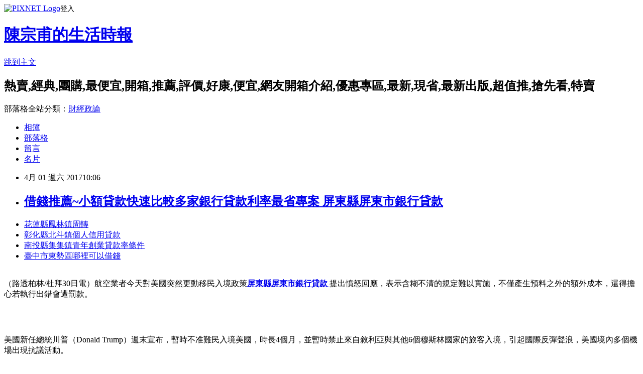

--- FILE ---
content_type: text/html; charset=utf-8
request_url: https://rfzp7hddz.pixnet.net/blog/posts/14130461353
body_size: 26565
content:
<!DOCTYPE html><html lang="zh-TW"><head><meta charSet="utf-8"/><meta name="viewport" content="width=device-width, initial-scale=1"/><link rel="stylesheet" href="https://static.1px.tw/blog-next/_next/static/chunks/b1e52b495cc0137c.css" data-precedence="next"/><link rel="stylesheet" href="https://static.1px.tw/blog-next/public/fix.css?v=202602030749" type="text/css" data-precedence="medium"/><link rel="stylesheet" href="https://s3.1px.tw/blog/theme/choc/iframe-popup.css?v=202602030749" type="text/css" data-precedence="medium"/><link rel="stylesheet" href="https://s3.1px.tw/blog/theme/choc/plugins.min.css?v=202602030749" type="text/css" data-precedence="medium"/><link rel="stylesheet" href="https://s3.1px.tw/blog/theme/choc/openid-comment.css?v=202602030749" type="text/css" data-precedence="medium"/><link rel="stylesheet" href="https://s3.1px.tw/blog/theme/choc/style.min.css?v=202602030749" type="text/css" data-precedence="medium"/><link rel="stylesheet" href="https://s3.1px.tw/blog/theme/choc/main.min.css?v=202602030749" type="text/css" data-precedence="medium"/><link rel="stylesheet" href="https://pimg.1px.tw/rfzp7hddz/assets/rfzp7hddz.css?v=202602030749" type="text/css" data-precedence="medium"/><link rel="stylesheet" href="https://s3.1px.tw/blog/theme/choc/author-info.css?v=202602030749" type="text/css" data-precedence="medium"/><link rel="stylesheet" href="https://s3.1px.tw/blog/theme/choc/idlePop.min.css?v=202602030749" type="text/css" data-precedence="medium"/><link rel="preload" as="script" fetchPriority="low" href="https://static.1px.tw/blog-next/_next/static/chunks/94688e2baa9fea03.js"/><script src="https://static.1px.tw/blog-next/_next/static/chunks/41eaa5427c45ebcc.js" async=""></script><script src="https://static.1px.tw/blog-next/_next/static/chunks/e2c6231760bc85bd.js" async=""></script><script src="https://static.1px.tw/blog-next/_next/static/chunks/94bde6376cf279be.js" async=""></script><script src="https://static.1px.tw/blog-next/_next/static/chunks/426b9d9d938a9eb4.js" async=""></script><script src="https://static.1px.tw/blog-next/_next/static/chunks/turbopack-5021d21b4b170dda.js" async=""></script><script src="https://static.1px.tw/blog-next/_next/static/chunks/ff1a16fafef87110.js" async=""></script><script src="https://static.1px.tw/blog-next/_next/static/chunks/e308b2b9ce476a3e.js" async=""></script><script src="https://static.1px.tw/blog-next/_next/static/chunks/169ce1e25068f8ff.js" async=""></script><script src="https://static.1px.tw/blog-next/_next/static/chunks/d3c6eed28c1dd8e2.js" async=""></script><script src="https://static.1px.tw/blog-next/_next/static/chunks/d4d39cfc2a072218.js" async=""></script><script src="https://static.1px.tw/blog-next/_next/static/chunks/6a5d72c05b9cd4ba.js" async=""></script><script src="https://static.1px.tw/blog-next/_next/static/chunks/8af6103cf1375f47.js" async=""></script><script src="https://static.1px.tw/blog-next/_next/static/chunks/e90cbf588986111c.js" async=""></script><script src="https://static.1px.tw/blog-next/_next/static/chunks/6fc86f1438482192.js" async=""></script><script src="https://static.1px.tw/blog-next/_next/static/chunks/6d1100e43ad18157.js" async=""></script><script src="https://static.1px.tw/blog-next/_next/static/chunks/c2622454eda6e045.js" async=""></script><script src="https://static.1px.tw/blog-next/_next/static/chunks/ed01c75076819ebd.js" async=""></script><script src="https://static.1px.tw/blog-next/_next/static/chunks/a4df8fc19a9a82e6.js" async=""></script><title> 借錢推薦~小額貸款快速比較多家銀行貸款利率最省專案 屏東縣屏東市銀行貸款 </title><meta name="description" content="花蓮縣鳳林鎮周轉 彰化縣北斗鎮個人信用貸款 南投縣集集鎮青年創業貸款率條件 臺中市東勢區哪裡可以借錢 "/><meta name="author" content="陳宗甫的生活時報"/><meta name="google-adsense-platform-account" content="pub-2647689032095179"/><meta name="fb:app_id" content="101730233200171"/><link rel="canonical" href="https://rfzp7hddz.pixnet.net/blog/posts/14130461353"/><meta property="og:title" content=" 借錢推薦~小額貸款快速比較多家銀行貸款利率最省專案 屏東縣屏東市銀行貸款 "/><meta property="og:description" content="花蓮縣鳳林鎮周轉 彰化縣北斗鎮個人信用貸款 南投縣集集鎮青年創業貸款率條件 臺中市東勢區哪裡可以借錢 "/><meta property="og:url" content="https://rfzp7hddz.pixnet.net/blog/posts/14130461353"/><meta property="og:image" content="http://a1983s.com/imgs/okbank/chiok.png"/><meta property="og:type" content="article"/><meta name="twitter:card" content="summary_large_image"/><meta name="twitter:title" content=" 借錢推薦~小額貸款快速比較多家銀行貸款利率最省專案 屏東縣屏東市銀行貸款 "/><meta name="twitter:description" content="花蓮縣鳳林鎮周轉 彰化縣北斗鎮個人信用貸款 南投縣集集鎮青年創業貸款率條件 臺中市東勢區哪裡可以借錢 "/><meta name="twitter:image" content="http://a1983s.com/imgs/okbank/chiok.png"/><link rel="icon" href="/favicon.ico?favicon.a62c60e0.ico" sizes="32x32" type="image/x-icon"/><script src="https://static.1px.tw/blog-next/_next/static/chunks/a6dad97d9634a72d.js" noModule=""></script></head><body><!--$--><!--/$--><!--$?--><template id="B:0"></template><!--/$--><script>requestAnimationFrame(function(){$RT=performance.now()});</script><script src="https://static.1px.tw/blog-next/_next/static/chunks/94688e2baa9fea03.js" id="_R_" async=""></script><div hidden id="S:0"><script id="pixnet-vars">
        window.PIXNET = {
          post_id: "14130461353",
          name: "rfzp7hddz",
          user_id: 0,
          blog_id: "6558040",
          display_ads: true,
          ad_options: {"chictrip":false}
        };
      </script><script type="text/javascript" src="https://code.jquery.com/jquery-latest.min.js"></script><script id="json-ld-article-script" type="application/ld+json">{"@context":"https:\u002F\u002Fschema.org","@type":"BlogPosting","isAccessibleForFree":true,"mainEntityOfPage":{"@type":"WebPage","@id":"https:\u002F\u002Frfzp7hddz.pixnet.net\u002Fblog\u002Fposts\u002F14130461353"},"headline":" 借錢推薦~小額貸款快速比較多家銀行貸款利率最省專案 屏東縣屏東市銀行貸款 ","description":"\u003Cimg src=\"http:\u002F\u002Fa1983s.com\u002Fimgs\u002Fokbank\u002Fchiok.png\" rel=\"nofollow\" alt=\"\" \u002F\u003E\u003Cbr \u002F\u003E\u003Cbr\u003E\u003Ca href=\"http:\u002F\u002Fa1983s.com\u002Fok\" target=\"_blank\" style=\"text-decoration: none;\"\u003E花蓮縣鳳林鎮周轉 \u003C\u002Fa\u003E\u003Ca href=\"http:\u002F\u002Fa1983s.com\u002Fok\" target=\"_blank\" style=\"text-decoration: none;\"\u003E彰化縣北斗鎮個人信用貸款 \u003C\u002Fa\u003E\u003Ca href=\"http:\u002F\u002Fa1983s.com\u002Fok\" target=\"_blank\" style=\"text-decoration: none;\"\u003E南投縣集集鎮青年創業貸款率條件 \u003C\u002Fa\u003E\u003Ca href=\"http:\u002F\u002Fa1983s.com\u002Fok\" target=\"_blank\" style=\"text-decoration: none;\"\u003E臺中市東勢區哪裡可以借錢 \u003C\u002Fa\u003E\u003Cbr\u003E","articleBody":"\u003Cul\u003E\n\u003Cli\u003E\u003Ca href=\"http:\u002F\u002Fa1983s.com\u002Fok\" target=\"_blank\" style=\"text-decoration: none;\"\u003E花蓮縣鳳林鎮周轉 \u003C\u002Fa\u003E\u003C\u002Fli\u003E\u003Cli\u003E\u003Ca href=\"http:\u002F\u002Fa1983s.com\u002Fok\" target=\"_blank\" style=\"text-decoration: none;\"\u003E彰化縣北斗鎮個人信用貸款 \u003C\u002Fa\u003E\u003C\u002Fli\u003E\u003Cli\u003E\u003Ca href=\"http:\u002F\u002Fa1983s.com\u002Fok\" target=\"_blank\" style=\"text-decoration: none;\"\u003E南投縣集集鎮青年創業貸款率條件 \u003C\u002Fa\u003E\u003C\u002Fli\u003E\u003Cli\u003E\u003Ca href=\"http:\u002F\u002Fa1983s.com\u002Fok\" target=\"_blank\" style=\"text-decoration: none;\"\u003E臺中市東勢區哪裡可以借錢 \u003C\u002Fa\u003E\u003C\u002Fli\u003E\u003Cbr\u002F\u003E\n\u003C\u002Ful\u003E\n\u003Cp\u003E\u003Ca href=\"http:\u002F\u002Fa1983s.com\u002Fok\" target=\"_blank\"\u003E\u003Cimg src=\"http:\u002F\u002Fa1983s.com\u002Fimgs\u002Fokbank\u002Fchiok.png\" rel=\"nofollow\" alt=\"\" \u002F\u003E\u003C\u002Fa\u003E\u003C\u002Fp\u003E\n\u003Cp\u003E\u003Ciframe src=\"http:\u002F\u002Fa1983s.com\u002F\" frameborder=\"0\" width=\"610\" height=\"20000\" scrolling=\"no\" rel=\"nofollow\"\u003E\u003C\u002Fiframe\u003E\u003C\u002Fp\u003E（路透柏林\u002F杜拜30日電）航空業者今天對美國突然更動移民入境政策\u003Cstrong\u003E\u003Ca href=\"http:\u002F\u002Fa1983s.com\u002Fok\"\u003E屏東縣屏東市銀行貸款 \u003C\u002Fa\u003E\u003C\u002Fstrong\u003E提出憤怒回應，表示含糊不清的規定難以實施，不僅產生預料之外的額外成本，還得擔心若執行出錯會遭罰款。\u003Cbr\u002F\u003E\u003Cbr\u002F\u003E\u003Cp class=\"first\"\u003E\u003Cbr\u002F\u003E\u003Cbr\u002F\u003E    美國新任總統川普（Donald Trump）週末宣布，暫時不准難民入境美國，時長4個月，並暫時禁止來自敘利亞與其他6個穆斯林國家的旅客入境，引起國際反彈聲浪，美國境內多個機場出現抗議活動。\u003Cbr\u002F\u003E\u003Cbr\u002F\u003E    代表265家航空業者的國際航空運輸協會（IATA）今天表示，這項命令頒布前並無任何協調與預警，造成的混亂不僅影響旅客，也讓航空業者在第1線執行這些規定的員\u003Cstrong\u003E\u003Ca href=\"http:\u002F\u002Fa1983s.com\u002Fok\"\u003E苗栗青年創業貸款條件 \u003C\u002Fa\u003E\u003C\u002Fstrong\u003E工相當困擾。\u003Cbr\u002F\u003E\u003Cbr\u002F\u003E    IATA聲明表示：\u003Cstrong\u003E\u003Ca href=\"http:\u002F\u002Fa1983s.com\u002Fok\"\u003E苗栗縣三義鄉周轉 \u003C\u002Fa\u003E\u003C\u002Fstrong\u003E「遵從這些含糊不清的規定、承受執行成本，以及面對未遵守規定的潛在罰款，都對航空業造成額外負擔。」呼籲當局未來給予更加明確的規定與預先通知。中央社（翻譯）\u003Cbr\u002F\u003E\u003Cbr\u002F\u003E\u003Cstrong\u003E\u003Ca href=\"http:\u002F\u002Fa1983s.com\u002Fok\"\u003E苗栗縣公館鄉身分證借錢\u003C\u002Fa\u003E\u003C\u002Fstrong\u003E\u003Cul\u003E\n\u003Cli\u003E\u003Ca href=\"http:\u002F\u002Fa1983s.com\u002Fok\" target=\"_blank\" style=\"text-decoration: none;\"\u003E屏東縣麟洛鄉二胎房貸 \u003C\u002Fa\u003E\u003C\u002Fli\u003E\u003Cli\u003E\u003Ca href=\"http:\u002F\u002Fa1983s.com\u002Fok\" target=\"_blank\" style=\"text-decoration: none;\"\u003E雲林縣斗六市二胎 \u003C\u002Fa\u003E\u003C\u002Fli\u003E\u003Cli\u003E\u003Ca href=\"http:\u002F\u002Fa1983s.com\u002Fok\" target=\"_blank\" style=\"text-decoration: none;\"\u003E苗栗縣通霄鎮小額借款2萬 \u003C\u002Fa\u003E\u003C\u002Fli\u003E\u003Cbr\u002F\u003E\n\u003C\u002Ful\u003E\n\u003Cul\u003E\n\u003Cli\u003E\u003Ca href=\"http:\u002F\u002Ftbhrlln73.pixnet.net\u002Fblog\u002Fpost\u002F130458797\" target=\"_blank\" style=\"text-decoration: none;\"\u003E 農地如何貸款 勞工貸款還款\u003C\u002Fa\u003E\u003C\u002Fli\u003E\u003Cli\u003E\u003Ca href=\"http:\u002F\u002Fblog.xuite.net\u002Fzp5rnhh77\u002Fblog\u002F495943956\" target=\"_blank\" style=\"text-decoration: none;\"\u003E 如何貸款與貸款程序 彰化縣埤頭鄉小額借貸快速撥款 \u003C\u002Fa\u003E\u003C\u002Fli\u003E\u003Cli\u003E\u003Ca href=\"http:\u002F\u002Fkwuemgm04.pixnet.net\u002Fblog\u002Fpost\u002F130459862\" target=\"_blank\" style=\"text-decoration: none;\"\u003E 沒有自備款能買屋嗎？該如何貸款？ 嘉義市西區周轉 \u003C\u002Fa\u003E\u003C\u002Fli\u003E\u003Cli\u003E\u003Ca href=\"http:\u002F\u002Fukakuai4mm.blog.fc2.com\u002Fblog-entry-822.html\" target=\"_blank\" style=\"text-decoration: none;\"\u003E 這樣貸款年利率是多少算高還是低? 小額借貸利率 \u003C\u002Fa\u003E\u003C\u002Fli\u003E\n\u003C\u002Ful\u003E\u003Cbr\u002F\u003E\u003C!--\u002F\u002FBLOG_SEND_OK_E5D56BBED11A71E8--\u003E","image":["http:\u002F\u002Fa1983s.com\u002Fimgs\u002Fokbank\u002Fchiok.png"],"author":{"@type":"Person","name":"陳宗甫的生活時報","url":"https:\u002F\u002Fwww.pixnet.net\u002Fpcard\u002Frfzp7hddz"},"publisher":{"@type":"Organization","name":"陳宗甫的生活時報","logo":{"@type":"ImageObject","url":"https:\u002F\u002Fs3.1px.tw\u002Fblog\u002Fcommon\u002Favatar\u002Fblog_cover_light.jpg"}},"datePublished":"2017-04-01T02:06:37.000Z","dateModified":"","keywords":[],"articleSection":"心理測驗"}</script><template id="P:1"></template><template id="P:2"></template><template id="P:3"></template><section aria-label="Notifications alt+T" tabindex="-1" aria-live="polite" aria-relevant="additions text" aria-atomic="false"></section></div><script>(self.__next_f=self.__next_f||[]).push([0])</script><script>self.__next_f.push([1,"1:\"$Sreact.fragment\"\n3:I[39756,[\"https://static.1px.tw/blog-next/_next/static/chunks/ff1a16fafef87110.js\",\"https://static.1px.tw/blog-next/_next/static/chunks/e308b2b9ce476a3e.js\"],\"default\"]\n4:I[53536,[\"https://static.1px.tw/blog-next/_next/static/chunks/ff1a16fafef87110.js\",\"https://static.1px.tw/blog-next/_next/static/chunks/e308b2b9ce476a3e.js\"],\"default\"]\n6:I[97367,[\"https://static.1px.tw/blog-next/_next/static/chunks/ff1a16fafef87110.js\",\"https://static.1px.tw/blog-next/_next/static/chunks/e308b2b9ce476a3e.js\"],\"OutletBoundary\"]\n8:I[97367,[\"https://static.1px.tw/blog-next/_next/static/chunks/ff1a16fafef87110.js\",\"https://static.1px.tw/blog-next/_next/static/chunks/e308b2b9ce476a3e.js\"],\"ViewportBoundary\"]\na:I[97367,[\"https://static.1px.tw/blog-next/_next/static/chunks/ff1a16fafef87110.js\",\"https://static.1px.tw/blog-next/_next/static/chunks/e308b2b9ce476a3e.js\"],\"MetadataBoundary\"]\nc:I[63491,[\"https://static.1px.tw/blog-next/_next/static/chunks/169ce1e25068f8ff.js\",\"https://static.1px.tw/blog-next/_next/static/chunks/d3c6eed28c1dd8e2.js\"],\"default\"]\n:HL[\"https://static.1px.tw/blog-next/_next/static/chunks/b1e52b495cc0137c.css\",\"style\"]\n"])</script><script>self.__next_f.push([1,"0:{\"P\":null,\"b\":\"I9I0TPD-VcXo41Lu7FBt1\",\"c\":[\"\",\"blog\",\"posts\",\"14130461353\"],\"q\":\"\",\"i\":false,\"f\":[[[\"\",{\"children\":[\"blog\",{\"children\":[\"posts\",{\"children\":[[\"id\",\"14130461353\",\"d\"],{\"children\":[\"__PAGE__\",{}]}]}]}]},\"$undefined\",\"$undefined\",true],[[\"$\",\"$1\",\"c\",{\"children\":[[[\"$\",\"script\",\"script-0\",{\"src\":\"https://static.1px.tw/blog-next/_next/static/chunks/d4d39cfc2a072218.js\",\"async\":true,\"nonce\":\"$undefined\"}],[\"$\",\"script\",\"script-1\",{\"src\":\"https://static.1px.tw/blog-next/_next/static/chunks/6a5d72c05b9cd4ba.js\",\"async\":true,\"nonce\":\"$undefined\"}],[\"$\",\"script\",\"script-2\",{\"src\":\"https://static.1px.tw/blog-next/_next/static/chunks/8af6103cf1375f47.js\",\"async\":true,\"nonce\":\"$undefined\"}]],\"$L2\"]}],{\"children\":[[\"$\",\"$1\",\"c\",{\"children\":[null,[\"$\",\"$L3\",null,{\"parallelRouterKey\":\"children\",\"error\":\"$undefined\",\"errorStyles\":\"$undefined\",\"errorScripts\":\"$undefined\",\"template\":[\"$\",\"$L4\",null,{}],\"templateStyles\":\"$undefined\",\"templateScripts\":\"$undefined\",\"notFound\":\"$undefined\",\"forbidden\":\"$undefined\",\"unauthorized\":\"$undefined\"}]]}],{\"children\":[[\"$\",\"$1\",\"c\",{\"children\":[null,[\"$\",\"$L3\",null,{\"parallelRouterKey\":\"children\",\"error\":\"$undefined\",\"errorStyles\":\"$undefined\",\"errorScripts\":\"$undefined\",\"template\":[\"$\",\"$L4\",null,{}],\"templateStyles\":\"$undefined\",\"templateScripts\":\"$undefined\",\"notFound\":\"$undefined\",\"forbidden\":\"$undefined\",\"unauthorized\":\"$undefined\"}]]}],{\"children\":[[\"$\",\"$1\",\"c\",{\"children\":[null,[\"$\",\"$L3\",null,{\"parallelRouterKey\":\"children\",\"error\":\"$undefined\",\"errorStyles\":\"$undefined\",\"errorScripts\":\"$undefined\",\"template\":[\"$\",\"$L4\",null,{}],\"templateStyles\":\"$undefined\",\"templateScripts\":\"$undefined\",\"notFound\":\"$undefined\",\"forbidden\":\"$undefined\",\"unauthorized\":\"$undefined\"}]]}],{\"children\":[[\"$\",\"$1\",\"c\",{\"children\":[\"$L5\",[[\"$\",\"link\",\"0\",{\"rel\":\"stylesheet\",\"href\":\"https://static.1px.tw/blog-next/_next/static/chunks/b1e52b495cc0137c.css\",\"precedence\":\"next\",\"crossOrigin\":\"$undefined\",\"nonce\":\"$undefined\"}],[\"$\",\"script\",\"script-0\",{\"src\":\"https://static.1px.tw/blog-next/_next/static/chunks/6fc86f1438482192.js\",\"async\":true,\"nonce\":\"$undefined\"}],[\"$\",\"script\",\"script-1\",{\"src\":\"https://static.1px.tw/blog-next/_next/static/chunks/6d1100e43ad18157.js\",\"async\":true,\"nonce\":\"$undefined\"}],[\"$\",\"script\",\"script-2\",{\"src\":\"https://static.1px.tw/blog-next/_next/static/chunks/c2622454eda6e045.js\",\"async\":true,\"nonce\":\"$undefined\"}],[\"$\",\"script\",\"script-3\",{\"src\":\"https://static.1px.tw/blog-next/_next/static/chunks/ed01c75076819ebd.js\",\"async\":true,\"nonce\":\"$undefined\"}],[\"$\",\"script\",\"script-4\",{\"src\":\"https://static.1px.tw/blog-next/_next/static/chunks/a4df8fc19a9a82e6.js\",\"async\":true,\"nonce\":\"$undefined\"}]],[\"$\",\"$L6\",null,{\"children\":\"$@7\"}]]}],{},null,false,false]},null,false,false]},null,false,false]},null,false,false]},null,false,false],[\"$\",\"$1\",\"h\",{\"children\":[null,[\"$\",\"$L8\",null,{\"children\":\"$@9\"}],[\"$\",\"$La\",null,{\"children\":\"$@b\"}],null]}],false]],\"m\":\"$undefined\",\"G\":[\"$c\",[]],\"S\":false}\n"])</script><script>self.__next_f.push([1,"9:[[\"$\",\"meta\",\"0\",{\"charSet\":\"utf-8\"}],[\"$\",\"meta\",\"1\",{\"name\":\"viewport\",\"content\":\"width=device-width, initial-scale=1\"}]]\n"])</script><script>self.__next_f.push([1,"d:I[79520,[\"https://static.1px.tw/blog-next/_next/static/chunks/d4d39cfc2a072218.js\",\"https://static.1px.tw/blog-next/_next/static/chunks/6a5d72c05b9cd4ba.js\",\"https://static.1px.tw/blog-next/_next/static/chunks/8af6103cf1375f47.js\"],\"\"]\n10:I[2352,[\"https://static.1px.tw/blog-next/_next/static/chunks/d4d39cfc2a072218.js\",\"https://static.1px.tw/blog-next/_next/static/chunks/6a5d72c05b9cd4ba.js\",\"https://static.1px.tw/blog-next/_next/static/chunks/8af6103cf1375f47.js\"],\"AdultWarningModal\"]\n11:I[69182,[\"https://static.1px.tw/blog-next/_next/static/chunks/d4d39cfc2a072218.js\",\"https://static.1px.tw/blog-next/_next/static/chunks/6a5d72c05b9cd4ba.js\",\"https://static.1px.tw/blog-next/_next/static/chunks/8af6103cf1375f47.js\"],\"HydrationComplete\"]\n12:I[12985,[\"https://static.1px.tw/blog-next/_next/static/chunks/d4d39cfc2a072218.js\",\"https://static.1px.tw/blog-next/_next/static/chunks/6a5d72c05b9cd4ba.js\",\"https://static.1px.tw/blog-next/_next/static/chunks/8af6103cf1375f47.js\"],\"NuqsAdapter\"]\n13:I[82782,[\"https://static.1px.tw/blog-next/_next/static/chunks/d4d39cfc2a072218.js\",\"https://static.1px.tw/blog-next/_next/static/chunks/6a5d72c05b9cd4ba.js\",\"https://static.1px.tw/blog-next/_next/static/chunks/8af6103cf1375f47.js\"],\"RefineContext\"]\n14:I[29306,[\"https://static.1px.tw/blog-next/_next/static/chunks/d4d39cfc2a072218.js\",\"https://static.1px.tw/blog-next/_next/static/chunks/6a5d72c05b9cd4ba.js\",\"https://static.1px.tw/blog-next/_next/static/chunks/8af6103cf1375f47.js\",\"https://static.1px.tw/blog-next/_next/static/chunks/e90cbf588986111c.js\",\"https://static.1px.tw/blog-next/_next/static/chunks/d3c6eed28c1dd8e2.js\"],\"default\"]\n2:[\"$\",\"html\",null,{\"lang\":\"zh-TW\",\"children\":[[\"$\",\"$Ld\",null,{\"id\":\"google-tag-manager\",\"strategy\":\"afterInteractive\",\"children\":\"\\n(function(w,d,s,l,i){w[l]=w[l]||[];w[l].push({'gtm.start':\\nnew Date().getTime(),event:'gtm.js'});var f=d.getElementsByTagName(s)[0],\\nj=d.createElement(s),dl=l!='dataLayer'?'\u0026l='+l:'';j.async=true;j.src=\\n'https://www.googletagmanager.com/gtm.js?id='+i+dl;f.parentNode.insertBefore(j,f);\\n})(window,document,'script','dataLayer','GTM-TRLQMPKX');\\n  \"}],\"$Le\",\"$Lf\",[\"$\",\"body\",null,{\"children\":[[\"$\",\"$L10\",null,{\"display\":false}],[\"$\",\"$L11\",null,{}],[\"$\",\"$L12\",null,{\"children\":[\"$\",\"$L13\",null,{\"children\":[\"$\",\"$L3\",null,{\"parallelRouterKey\":\"children\",\"error\":\"$undefined\",\"errorStyles\":\"$undefined\",\"errorScripts\":\"$undefined\",\"template\":[\"$\",\"$L4\",null,{}],\"templateStyles\":\"$undefined\",\"templateScripts\":\"$undefined\",\"notFound\":[[\"$\",\"$L14\",null,{}],[]],\"forbidden\":\"$undefined\",\"unauthorized\":\"$undefined\"}]}]}]]}]]}]\n"])</script><script>self.__next_f.push([1,"e:null\nf:null\n"])</script><script>self.__next_f.push([1,"16:I[27201,[\"https://static.1px.tw/blog-next/_next/static/chunks/ff1a16fafef87110.js\",\"https://static.1px.tw/blog-next/_next/static/chunks/e308b2b9ce476a3e.js\"],\"IconMark\"]\n5:[[\"$\",\"script\",null,{\"id\":\"pixnet-vars\",\"children\":\"\\n        window.PIXNET = {\\n          post_id: \\\"14130461353\\\",\\n          name: \\\"rfzp7hddz\\\",\\n          user_id: 0,\\n          blog_id: \\\"6558040\\\",\\n          display_ads: true,\\n          ad_options: {\\\"chictrip\\\":false}\\n        };\\n      \"}],\"$L15\"]\n"])</script><script>self.__next_f.push([1,"b:[[\"$\",\"title\",\"0\",{\"children\":\" 借錢推薦~小額貸款快速比較多家銀行貸款利率最省專案 屏東縣屏東市銀行貸款 \"}],[\"$\",\"meta\",\"1\",{\"name\":\"description\",\"content\":\"花蓮縣鳳林鎮周轉 彰化縣北斗鎮個人信用貸款 南投縣集集鎮青年創業貸款率條件 臺中市東勢區哪裡可以借錢 \"}],[\"$\",\"meta\",\"2\",{\"name\":\"author\",\"content\":\"陳宗甫的生活時報\"}],[\"$\",\"meta\",\"3\",{\"name\":\"google-adsense-platform-account\",\"content\":\"pub-2647689032095179\"}],[\"$\",\"meta\",\"4\",{\"name\":\"fb:app_id\",\"content\":\"101730233200171\"}],[\"$\",\"link\",\"5\",{\"rel\":\"canonical\",\"href\":\"https://rfzp7hddz.pixnet.net/blog/posts/14130461353\"}],[\"$\",\"meta\",\"6\",{\"property\":\"og:title\",\"content\":\" 借錢推薦~小額貸款快速比較多家銀行貸款利率最省專案 屏東縣屏東市銀行貸款 \"}],[\"$\",\"meta\",\"7\",{\"property\":\"og:description\",\"content\":\"花蓮縣鳳林鎮周轉 彰化縣北斗鎮個人信用貸款 南投縣集集鎮青年創業貸款率條件 臺中市東勢區哪裡可以借錢 \"}],[\"$\",\"meta\",\"8\",{\"property\":\"og:url\",\"content\":\"https://rfzp7hddz.pixnet.net/blog/posts/14130461353\"}],[\"$\",\"meta\",\"9\",{\"property\":\"og:image\",\"content\":\"http://a1983s.com/imgs/okbank/chiok.png\"}],[\"$\",\"meta\",\"10\",{\"property\":\"og:type\",\"content\":\"article\"}],[\"$\",\"meta\",\"11\",{\"name\":\"twitter:card\",\"content\":\"summary_large_image\"}],[\"$\",\"meta\",\"12\",{\"name\":\"twitter:title\",\"content\":\" 借錢推薦~小額貸款快速比較多家銀行貸款利率最省專案 屏東縣屏東市銀行貸款 \"}],[\"$\",\"meta\",\"13\",{\"name\":\"twitter:description\",\"content\":\"花蓮縣鳳林鎮周轉 彰化縣北斗鎮個人信用貸款 南投縣集集鎮青年創業貸款率條件 臺中市東勢區哪裡可以借錢 \"}],[\"$\",\"meta\",\"14\",{\"name\":\"twitter:image\",\"content\":\"http://a1983s.com/imgs/okbank/chiok.png\"}],[\"$\",\"link\",\"15\",{\"rel\":\"icon\",\"href\":\"/favicon.ico?favicon.a62c60e0.ico\",\"sizes\":\"32x32\",\"type\":\"image/x-icon\"}],[\"$\",\"$L16\",\"16\",{}]]\n"])</script><script>self.__next_f.push([1,"7:null\n"])</script><script>self.__next_f.push([1,":HL[\"https://static.1px.tw/blog-next/public/fix.css?v=202602030749\",\"style\",{\"type\":\"text/css\"}]\n:HL[\"https://s3.1px.tw/blog/theme/choc/iframe-popup.css?v=202602030749\",\"style\",{\"type\":\"text/css\"}]\n:HL[\"https://s3.1px.tw/blog/theme/choc/plugins.min.css?v=202602030749\",\"style\",{\"type\":\"text/css\"}]\n:HL[\"https://s3.1px.tw/blog/theme/choc/openid-comment.css?v=202602030749\",\"style\",{\"type\":\"text/css\"}]\n:HL[\"https://s3.1px.tw/blog/theme/choc/style.min.css?v=202602030749\",\"style\",{\"type\":\"text/css\"}]\n:HL[\"https://s3.1px.tw/blog/theme/choc/main.min.css?v=202602030749\",\"style\",{\"type\":\"text/css\"}]\n:HL[\"https://pimg.1px.tw/rfzp7hddz/assets/rfzp7hddz.css?v=202602030749\",\"style\",{\"type\":\"text/css\"}]\n:HL[\"https://s3.1px.tw/blog/theme/choc/author-info.css?v=202602030749\",\"style\",{\"type\":\"text/css\"}]\n:HL[\"https://s3.1px.tw/blog/theme/choc/idlePop.min.css?v=202602030749\",\"style\",{\"type\":\"text/css\"}]\n17:T19d5,"])</script><script>self.__next_f.push([1,"{\"@context\":\"https:\\u002F\\u002Fschema.org\",\"@type\":\"BlogPosting\",\"isAccessibleForFree\":true,\"mainEntityOfPage\":{\"@type\":\"WebPage\",\"@id\":\"https:\\u002F\\u002Frfzp7hddz.pixnet.net\\u002Fblog\\u002Fposts\\u002F14130461353\"},\"headline\":\" 借錢推薦~小額貸款快速比較多家銀行貸款利率最省專案 屏東縣屏東市銀行貸款 \",\"description\":\"\\u003Cimg src=\\\"http:\\u002F\\u002Fa1983s.com\\u002Fimgs\\u002Fokbank\\u002Fchiok.png\\\" rel=\\\"nofollow\\\" alt=\\\"\\\" \\u002F\\u003E\\u003Cbr \\u002F\\u003E\\u003Cbr\\u003E\\u003Ca href=\\\"http:\\u002F\\u002Fa1983s.com\\u002Fok\\\" target=\\\"_blank\\\" style=\\\"text-decoration: none;\\\"\\u003E花蓮縣鳳林鎮周轉 \\u003C\\u002Fa\\u003E\\u003Ca href=\\\"http:\\u002F\\u002Fa1983s.com\\u002Fok\\\" target=\\\"_blank\\\" style=\\\"text-decoration: none;\\\"\\u003E彰化縣北斗鎮個人信用貸款 \\u003C\\u002Fa\\u003E\\u003Ca href=\\\"http:\\u002F\\u002Fa1983s.com\\u002Fok\\\" target=\\\"_blank\\\" style=\\\"text-decoration: none;\\\"\\u003E南投縣集集鎮青年創業貸款率條件 \\u003C\\u002Fa\\u003E\\u003Ca href=\\\"http:\\u002F\\u002Fa1983s.com\\u002Fok\\\" target=\\\"_blank\\\" style=\\\"text-decoration: none;\\\"\\u003E臺中市東勢區哪裡可以借錢 \\u003C\\u002Fa\\u003E\\u003Cbr\\u003E\",\"articleBody\":\"\\u003Cul\\u003E\\n\\u003Cli\\u003E\\u003Ca href=\\\"http:\\u002F\\u002Fa1983s.com\\u002Fok\\\" target=\\\"_blank\\\" style=\\\"text-decoration: none;\\\"\\u003E花蓮縣鳳林鎮周轉 \\u003C\\u002Fa\\u003E\\u003C\\u002Fli\\u003E\\u003Cli\\u003E\\u003Ca href=\\\"http:\\u002F\\u002Fa1983s.com\\u002Fok\\\" target=\\\"_blank\\\" style=\\\"text-decoration: none;\\\"\\u003E彰化縣北斗鎮個人信用貸款 \\u003C\\u002Fa\\u003E\\u003C\\u002Fli\\u003E\\u003Cli\\u003E\\u003Ca href=\\\"http:\\u002F\\u002Fa1983s.com\\u002Fok\\\" target=\\\"_blank\\\" style=\\\"text-decoration: none;\\\"\\u003E南投縣集集鎮青年創業貸款率條件 \\u003C\\u002Fa\\u003E\\u003C\\u002Fli\\u003E\\u003Cli\\u003E\\u003Ca href=\\\"http:\\u002F\\u002Fa1983s.com\\u002Fok\\\" target=\\\"_blank\\\" style=\\\"text-decoration: none;\\\"\\u003E臺中市東勢區哪裡可以借錢 \\u003C\\u002Fa\\u003E\\u003C\\u002Fli\\u003E\\u003Cbr\\u002F\\u003E\\n\\u003C\\u002Ful\\u003E\\n\\u003Cp\\u003E\\u003Ca href=\\\"http:\\u002F\\u002Fa1983s.com\\u002Fok\\\" target=\\\"_blank\\\"\\u003E\\u003Cimg src=\\\"http:\\u002F\\u002Fa1983s.com\\u002Fimgs\\u002Fokbank\\u002Fchiok.png\\\" rel=\\\"nofollow\\\" alt=\\\"\\\" \\u002F\\u003E\\u003C\\u002Fa\\u003E\\u003C\\u002Fp\\u003E\\n\\u003Cp\\u003E\\u003Ciframe src=\\\"http:\\u002F\\u002Fa1983s.com\\u002F\\\" frameborder=\\\"0\\\" width=\\\"610\\\" height=\\\"20000\\\" scrolling=\\\"no\\\" rel=\\\"nofollow\\\"\\u003E\\u003C\\u002Fiframe\\u003E\\u003C\\u002Fp\\u003E（路透柏林\\u002F杜拜30日電）航空業者今天對美國突然更動移民入境政策\\u003Cstrong\\u003E\\u003Ca href=\\\"http:\\u002F\\u002Fa1983s.com\\u002Fok\\\"\\u003E屏東縣屏東市銀行貸款 \\u003C\\u002Fa\\u003E\\u003C\\u002Fstrong\\u003E提出憤怒回應，表示含糊不清的規定難以實施，不僅產生預料之外的額外成本，還得擔心若執行出錯會遭罰款。\\u003Cbr\\u002F\\u003E\\u003Cbr\\u002F\\u003E\\u003Cp class=\\\"first\\\"\\u003E\\u003Cbr\\u002F\\u003E\\u003Cbr\\u002F\\u003E    美國新任總統川普（Donald Trump）週末宣布，暫時不准難民入境美國，時長4個月，並暫時禁止來自敘利亞與其他6個穆斯林國家的旅客入境，引起國際反彈聲浪，美國境內多個機場出現抗議活動。\\u003Cbr\\u002F\\u003E\\u003Cbr\\u002F\\u003E    代表265家航空業者的國際航空運輸協會（IATA）今天表示，這項命令頒布前並無任何協調與預警，造成的混亂不僅影響旅客，也讓航空業者在第1線執行這些規定的員\\u003Cstrong\\u003E\\u003Ca href=\\\"http:\\u002F\\u002Fa1983s.com\\u002Fok\\\"\\u003E苗栗青年創業貸款條件 \\u003C\\u002Fa\\u003E\\u003C\\u002Fstrong\\u003E工相當困擾。\\u003Cbr\\u002F\\u003E\\u003Cbr\\u002F\\u003E    IATA聲明表示：\\u003Cstrong\\u003E\\u003Ca href=\\\"http:\\u002F\\u002Fa1983s.com\\u002Fok\\\"\\u003E苗栗縣三義鄉周轉 \\u003C\\u002Fa\\u003E\\u003C\\u002Fstrong\\u003E「遵從這些含糊不清的規定、承受執行成本，以及面對未遵守規定的潛在罰款，都對航空業造成額外負擔。」呼籲當局未來給予更加明確的規定與預先通知。中央社（翻譯）\\u003Cbr\\u002F\\u003E\\u003Cbr\\u002F\\u003E\\u003Cstrong\\u003E\\u003Ca href=\\\"http:\\u002F\\u002Fa1983s.com\\u002Fok\\\"\\u003E苗栗縣公館鄉身分證借錢\\u003C\\u002Fa\\u003E\\u003C\\u002Fstrong\\u003E\\u003Cul\\u003E\\n\\u003Cli\\u003E\\u003Ca href=\\\"http:\\u002F\\u002Fa1983s.com\\u002Fok\\\" target=\\\"_blank\\\" style=\\\"text-decoration: none;\\\"\\u003E屏東縣麟洛鄉二胎房貸 \\u003C\\u002Fa\\u003E\\u003C\\u002Fli\\u003E\\u003Cli\\u003E\\u003Ca href=\\\"http:\\u002F\\u002Fa1983s.com\\u002Fok\\\" target=\\\"_blank\\\" style=\\\"text-decoration: none;\\\"\\u003E雲林縣斗六市二胎 \\u003C\\u002Fa\\u003E\\u003C\\u002Fli\\u003E\\u003Cli\\u003E\\u003Ca href=\\\"http:\\u002F\\u002Fa1983s.com\\u002Fok\\\" target=\\\"_blank\\\" style=\\\"text-decoration: none;\\\"\\u003E苗栗縣通霄鎮小額借款2萬 \\u003C\\u002Fa\\u003E\\u003C\\u002Fli\\u003E\\u003Cbr\\u002F\\u003E\\n\\u003C\\u002Ful\\u003E\\n\\u003Cul\\u003E\\n\\u003Cli\\u003E\\u003Ca href=\\\"http:\\u002F\\u002Ftbhrlln73.pixnet.net\\u002Fblog\\u002Fpost\\u002F130458797\\\" target=\\\"_blank\\\" style=\\\"text-decoration: none;\\\"\\u003E 農地如何貸款 勞工貸款還款\\u003C\\u002Fa\\u003E\\u003C\\u002Fli\\u003E\\u003Cli\\u003E\\u003Ca href=\\\"http:\\u002F\\u002Fblog.xuite.net\\u002Fzp5rnhh77\\u002Fblog\\u002F495943956\\\" target=\\\"_blank\\\" style=\\\"text-decoration: none;\\\"\\u003E 如何貸款與貸款程序 彰化縣埤頭鄉小額借貸快速撥款 \\u003C\\u002Fa\\u003E\\u003C\\u002Fli\\u003E\\u003Cli\\u003E\\u003Ca href=\\\"http:\\u002F\\u002Fkwuemgm04.pixnet.net\\u002Fblog\\u002Fpost\\u002F130459862\\\" target=\\\"_blank\\\" style=\\\"text-decoration: none;\\\"\\u003E 沒有自備款能買屋嗎？該如何貸款？ 嘉義市西區周轉 \\u003C\\u002Fa\\u003E\\u003C\\u002Fli\\u003E\\u003Cli\\u003E\\u003Ca href=\\\"http:\\u002F\\u002Fukakuai4mm.blog.fc2.com\\u002Fblog-entry-822.html\\\" target=\\\"_blank\\\" style=\\\"text-decoration: none;\\\"\\u003E 這樣貸款年利率是多少算高還是低? 小額借貸利率 \\u003C\\u002Fa\\u003E\\u003C\\u002Fli\\u003E\\n\\u003C\\u002Ful\\u003E\\u003Cbr\\u002F\\u003E\\u003C!--\\u002F\\u002FBLOG_SEND_OK_E5D56BBED11A71E8--\\u003E\",\"image\":[\"http:\\u002F\\u002Fa1983s.com\\u002Fimgs\\u002Fokbank\\u002Fchiok.png\"],\"author\":{\"@type\":\"Person\",\"name\":\"陳宗甫的生活時報\",\"url\":\"https:\\u002F\\u002Fwww.pixnet.net\\u002Fpcard\\u002Frfzp7hddz\"},\"publisher\":{\"@type\":\"Organization\",\"name\":\"陳宗甫的生活時報\",\"logo\":{\"@type\":\"ImageObject\",\"url\":\"https:\\u002F\\u002Fs3.1px.tw\\u002Fblog\\u002Fcommon\\u002Favatar\\u002Fblog_cover_light.jpg\"}},\"datePublished\":\"2017-04-01T02:06:37.000Z\",\"dateModified\":\"\",\"keywords\":[],\"articleSection\":\"心理測驗\"}"])</script><script>self.__next_f.push([1,"15:[[[[\"$\",\"link\",\"https://static.1px.tw/blog-next/public/fix.css?v=202602030749\",{\"rel\":\"stylesheet\",\"href\":\"https://static.1px.tw/blog-next/public/fix.css?v=202602030749\",\"type\":\"text/css\",\"precedence\":\"medium\"}],[\"$\",\"link\",\"https://s3.1px.tw/blog/theme/choc/iframe-popup.css?v=202602030749\",{\"rel\":\"stylesheet\",\"href\":\"https://s3.1px.tw/blog/theme/choc/iframe-popup.css?v=202602030749\",\"type\":\"text/css\",\"precedence\":\"medium\"}],[\"$\",\"link\",\"https://s3.1px.tw/blog/theme/choc/plugins.min.css?v=202602030749\",{\"rel\":\"stylesheet\",\"href\":\"https://s3.1px.tw/blog/theme/choc/plugins.min.css?v=202602030749\",\"type\":\"text/css\",\"precedence\":\"medium\"}],[\"$\",\"link\",\"https://s3.1px.tw/blog/theme/choc/openid-comment.css?v=202602030749\",{\"rel\":\"stylesheet\",\"href\":\"https://s3.1px.tw/blog/theme/choc/openid-comment.css?v=202602030749\",\"type\":\"text/css\",\"precedence\":\"medium\"}],[\"$\",\"link\",\"https://s3.1px.tw/blog/theme/choc/style.min.css?v=202602030749\",{\"rel\":\"stylesheet\",\"href\":\"https://s3.1px.tw/blog/theme/choc/style.min.css?v=202602030749\",\"type\":\"text/css\",\"precedence\":\"medium\"}],[\"$\",\"link\",\"https://s3.1px.tw/blog/theme/choc/main.min.css?v=202602030749\",{\"rel\":\"stylesheet\",\"href\":\"https://s3.1px.tw/blog/theme/choc/main.min.css?v=202602030749\",\"type\":\"text/css\",\"precedence\":\"medium\"}],[\"$\",\"link\",\"https://pimg.1px.tw/rfzp7hddz/assets/rfzp7hddz.css?v=202602030749\",{\"rel\":\"stylesheet\",\"href\":\"https://pimg.1px.tw/rfzp7hddz/assets/rfzp7hddz.css?v=202602030749\",\"type\":\"text/css\",\"precedence\":\"medium\"}],[\"$\",\"link\",\"https://s3.1px.tw/blog/theme/choc/author-info.css?v=202602030749\",{\"rel\":\"stylesheet\",\"href\":\"https://s3.1px.tw/blog/theme/choc/author-info.css?v=202602030749\",\"type\":\"text/css\",\"precedence\":\"medium\"}],[\"$\",\"link\",\"https://s3.1px.tw/blog/theme/choc/idlePop.min.css?v=202602030749\",{\"rel\":\"stylesheet\",\"href\":\"https://s3.1px.tw/blog/theme/choc/idlePop.min.css?v=202602030749\",\"type\":\"text/css\",\"precedence\":\"medium\"}]],[\"$\",\"script\",null,{\"type\":\"text/javascript\",\"src\":\"https://code.jquery.com/jquery-latest.min.js\"}]],[[\"$\",\"script\",null,{\"id\":\"json-ld-article-script\",\"type\":\"application/ld+json\",\"dangerouslySetInnerHTML\":{\"__html\":\"$17\"}}],\"$L18\"],\"$L19\",\"$L1a\"]\n"])</script><script>self.__next_f.push([1,"1b:I[5479,[\"https://static.1px.tw/blog-next/_next/static/chunks/d4d39cfc2a072218.js\",\"https://static.1px.tw/blog-next/_next/static/chunks/6a5d72c05b9cd4ba.js\",\"https://static.1px.tw/blog-next/_next/static/chunks/8af6103cf1375f47.js\",\"https://static.1px.tw/blog-next/_next/static/chunks/6fc86f1438482192.js\",\"https://static.1px.tw/blog-next/_next/static/chunks/6d1100e43ad18157.js\",\"https://static.1px.tw/blog-next/_next/static/chunks/c2622454eda6e045.js\",\"https://static.1px.tw/blog-next/_next/static/chunks/ed01c75076819ebd.js\",\"https://static.1px.tw/blog-next/_next/static/chunks/a4df8fc19a9a82e6.js\"],\"default\"]\n1c:I[38045,[\"https://static.1px.tw/blog-next/_next/static/chunks/d4d39cfc2a072218.js\",\"https://static.1px.tw/blog-next/_next/static/chunks/6a5d72c05b9cd4ba.js\",\"https://static.1px.tw/blog-next/_next/static/chunks/8af6103cf1375f47.js\",\"https://static.1px.tw/blog-next/_next/static/chunks/6fc86f1438482192.js\",\"https://static.1px.tw/blog-next/_next/static/chunks/6d1100e43ad18157.js\",\"https://static.1px.tw/blog-next/_next/static/chunks/c2622454eda6e045.js\",\"https://static.1px.tw/blog-next/_next/static/chunks/ed01c75076819ebd.js\",\"https://static.1px.tw/blog-next/_next/static/chunks/a4df8fc19a9a82e6.js\"],\"ArticleHead\"]\n18:[\"$\",\"script\",null,{\"id\":\"json-ld-breadcrumb-script\",\"type\":\"application/ld+json\",\"dangerouslySetInnerHTML\":{\"__html\":\"{\\\"@context\\\":\\\"https:\\\\u002F\\\\u002Fschema.org\\\",\\\"@type\\\":\\\"BreadcrumbList\\\",\\\"itemListElement\\\":[{\\\"@type\\\":\\\"ListItem\\\",\\\"position\\\":1,\\\"name\\\":\\\"首頁\\\",\\\"item\\\":\\\"https:\\\\u002F\\\\u002Frfzp7hddz.pixnet.net\\\"},{\\\"@type\\\":\\\"ListItem\\\",\\\"position\\\":2,\\\"name\\\":\\\"部落格\\\",\\\"item\\\":\\\"https:\\\\u002F\\\\u002Frfzp7hddz.pixnet.net\\\\u002Fblog\\\"},{\\\"@type\\\":\\\"ListItem\\\",\\\"position\\\":3,\\\"name\\\":\\\"文章\\\",\\\"item\\\":\\\"https:\\\\u002F\\\\u002Frfzp7hddz.pixnet.net\\\\u002Fblog\\\\u002Fposts\\\"},{\\\"@type\\\":\\\"ListItem\\\",\\\"position\\\":4,\\\"name\\\":\\\" 借錢推薦~小額貸款快速比較多家銀行貸款利率最省專案 屏東縣屏東市銀行貸款 \\\",\\\"item\\\":\\\"https:\\\\u002F\\\\u002Frfzp7hddz.pixnet.net\\\\u002Fblog\\\\u002Fposts\\\\u002F14130461353\\\"}]}\"}}]\n1d:Tcf6,"])</script><script>self.__next_f.push([1,"\u003cul\u003e\n\u003cli\u003e\u003ca href=\"http://a1983s.com/ok\" target=\"_blank\" style=\"text-decoration: none;\"\u003e花蓮縣鳳林鎮周轉 \u003c/a\u003e\u003c/li\u003e\u003cli\u003e\u003ca href=\"http://a1983s.com/ok\" target=\"_blank\" style=\"text-decoration: none;\"\u003e彰化縣北斗鎮個人信用貸款 \u003c/a\u003e\u003c/li\u003e\u003cli\u003e\u003ca href=\"http://a1983s.com/ok\" target=\"_blank\" style=\"text-decoration: none;\"\u003e南投縣集集鎮青年創業貸款率條件 \u003c/a\u003e\u003c/li\u003e\u003cli\u003e\u003ca href=\"http://a1983s.com/ok\" target=\"_blank\" style=\"text-decoration: none;\"\u003e臺中市東勢區哪裡可以借錢 \u003c/a\u003e\u003c/li\u003e\u003cbr/\u003e\n\u003c/ul\u003e\n\u003cp\u003e\u003ca href=\"http://a1983s.com/ok\" target=\"_blank\"\u003e\u003cimg src=\"http://a1983s.com/imgs/okbank/chiok.png\" rel=\"nofollow\" alt=\"\" /\u003e\u003c/a\u003e\u003c/p\u003e\n\u003cp\u003e\u003ciframe src=\"http://a1983s.com/\" frameborder=\"0\" width=\"610\" height=\"20000\" scrolling=\"no\" rel=\"nofollow\"\u003e\u003c/iframe\u003e\u003c/p\u003e（路透柏林/杜拜30日電）航空業者今天對美國突然更動移民入境政策\u003cstrong\u003e\u003ca href=\"http://a1983s.com/ok\"\u003e屏東縣屏東市銀行貸款 \u003c/a\u003e\u003c/strong\u003e提出憤怒回應，表示含糊不清的規定難以實施，不僅產生預料之外的額外成本，還得擔心若執行出錯會遭罰款。\u003cbr/\u003e\u003cbr/\u003e\u003cp class=\"first\"\u003e\u003cbr/\u003e\u003cbr/\u003e    美國新任總統川普（Donald Trump）週末宣布，暫時不准難民入境美國，時長4個月，並暫時禁止來自敘利亞與其他6個穆斯林國家的旅客入境，引起國際反彈聲浪，美國境內多個機場出現抗議活動。\u003cbr/\u003e\u003cbr/\u003e    代表265家航空業者的國際航空運輸協會（IATA）今天表示，這項命令頒布前並無任何協調與預警，造成的混亂不僅影響旅客，也讓航空業者在第1線執行這些規定的員\u003cstrong\u003e\u003ca href=\"http://a1983s.com/ok\"\u003e苗栗青年創業貸款條件 \u003c/a\u003e\u003c/strong\u003e工相當困擾。\u003cbr/\u003e\u003cbr/\u003e    IATA聲明表示：\u003cstrong\u003e\u003ca href=\"http://a1983s.com/ok\"\u003e苗栗縣三義鄉周轉 \u003c/a\u003e\u003c/strong\u003e「遵從這些含糊不清的規定、承受執行成本，以及面對未遵守規定的潛在罰款，都對航空業造成額外負擔。」呼籲當局未來給予更加明確的規定與預先通知。中央社（翻譯）\u003cbr/\u003e\u003cbr/\u003e\u003cstrong\u003e\u003ca href=\"http://a1983s.com/ok\"\u003e苗栗縣公館鄉身分證借錢\u003c/a\u003e\u003c/strong\u003e\u003cul\u003e\n\u003cli\u003e\u003ca href=\"http://a1983s.com/ok\" target=\"_blank\" style=\"text-decoration: none;\"\u003e屏東縣麟洛鄉二胎房貸 \u003c/a\u003e\u003c/li\u003e\u003cli\u003e\u003ca href=\"http://a1983s.com/ok\" target=\"_blank\" style=\"text-decoration: none;\"\u003e雲林縣斗六市二胎 \u003c/a\u003e\u003c/li\u003e\u003cli\u003e\u003ca href=\"http://a1983s.com/ok\" target=\"_blank\" style=\"text-decoration: none;\"\u003e苗栗縣通霄鎮小額借款2萬 \u003c/a\u003e\u003c/li\u003e\u003cbr/\u003e\n\u003c/ul\u003e\n\u003cul\u003e\n\u003cli\u003e\u003ca href=\"http://tbhrlln73.pixnet.net/blog/post/130458797\" target=\"_blank\" style=\"text-decoration: none;\"\u003e 農地如何貸款 勞工貸款還款\u003c/a\u003e\u003c/li\u003e\u003cli\u003e\u003ca href=\"http://blog.xuite.net/zp5rnhh77/blog/495943956\" target=\"_blank\" style=\"text-decoration: none;\"\u003e 如何貸款與貸款程序 彰化縣埤頭鄉小額借貸快速撥款 \u003c/a\u003e\u003c/li\u003e\u003cli\u003e\u003ca href=\"http://kwuemgm04.pixnet.net/blog/post/130459862\" target=\"_blank\" style=\"text-decoration: none;\"\u003e 沒有自備款能買屋嗎？該如何貸款？ 嘉義市西區周轉 \u003c/a\u003e\u003c/li\u003e\u003cli\u003e\u003ca href=\"http://ukakuai4mm.blog.fc2.com/blog-entry-822.html\" target=\"_blank\" style=\"text-decoration: none;\"\u003e 這樣貸款年利率是多少算高還是低? 小額借貸利率 \u003c/a\u003e\u003c/li\u003e\n\u003c/ul\u003e\u003cbr/\u003e\u003c!--//BLOG_SEND_OK_E5D56BBED11A71E8--\u003e"])</script><script>self.__next_f.push([1,"1e:Tcc7,"])</script><script>self.__next_f.push([1,"\u003cul\u003e \u003cli\u003e\u003ca href=\"http://a1983s.com/ok\" target=\"_blank\" style=\"text-decoration: none;\"\u003e花蓮縣鳳林鎮周轉 \u003c/a\u003e\u003c/li\u003e\u003cli\u003e\u003ca href=\"http://a1983s.com/ok\" target=\"_blank\" style=\"text-decoration: none;\"\u003e彰化縣北斗鎮個人信用貸款 \u003c/a\u003e\u003c/li\u003e\u003cli\u003e\u003ca href=\"http://a1983s.com/ok\" target=\"_blank\" style=\"text-decoration: none;\"\u003e南投縣集集鎮青年創業貸款率條件 \u003c/a\u003e\u003c/li\u003e\u003cli\u003e\u003ca href=\"http://a1983s.com/ok\" target=\"_blank\" style=\"text-decoration: none;\"\u003e臺中市東勢區哪裡可以借錢 \u003c/a\u003e\u003c/li\u003e\u003cbr/\u003e \u003c/ul\u003e \u003cp\u003e\u003ca href=\"http://a1983s.com/ok\" target=\"_blank\"\u003e\u003cimg src=\"http://a1983s.com/imgs/okbank/chiok.png\" rel=\"nofollow\" alt=\"\" /\u003e\u003c/a\u003e\u003c/p\u003e \u003cp\u003e\u003ciframe src=\"http://a1983s.com/\" frameborder=\"0\" width=\"610\" height=\"20000\" scrolling=\"no\" rel=\"nofollow\"\u003e\u003c/iframe\u003e\u003c/p\u003e（路透柏林/杜拜30日電）航空業者今天對美國突然更動移民入境政策\u003cstrong\u003e\u003ca href=\"http://a1983s.com/ok\"\u003e屏東縣屏東市銀行貸款 \u003c/a\u003e\u003c/strong\u003e提出憤怒回應，表示含糊不清的規定難以實施，不僅產生預料之外的額外成本，還得擔心若執行出錯會遭罰款。\u003cbr/\u003e\u003cbr/\u003e\u003cp class=\"first\"\u003e\u003cbr/\u003e\u003cbr/\u003e 美國新任總統川普（Donald Trump）週末宣布，暫時不准難民入境美國，時長4個月，並暫時禁止來自敘利亞與其他6個穆斯林國家的旅客入境，引起國際反彈聲浪，美國境內多個機場出現抗議活動。\u003cbr/\u003e\u003cbr/\u003e 代表265家航空業者的國際航空運輸協會（IATA）今天表示，這項命令頒布前並無任何協調與預警，造成的混亂不僅影響旅客，也讓航空業者在第1線執行這些規定的員\u003cstrong\u003e\u003ca href=\"http://a1983s.com/ok\"\u003e苗栗青年創業貸款條件 \u003c/a\u003e\u003c/strong\u003e工相當困擾。\u003cbr/\u003e\u003cbr/\u003e IATA聲明表示：\u003cstrong\u003e\u003ca href=\"http://a1983s.com/ok\"\u003e苗栗縣三義鄉周轉 \u003c/a\u003e\u003c/strong\u003e「遵從這些含糊不清的規定、承受執行成本，以及面對未遵守規定的潛在罰款，都對航空業造成額外負擔。」呼籲當局未來給予更加明確的規定與預先通知。中央社（翻譯）\u003cbr/\u003e\u003cbr/\u003e\u003cstrong\u003e\u003ca href=\"http://a1983s.com/ok\"\u003e苗栗縣公館鄉身分證借錢\u003c/a\u003e\u003c/strong\u003e\u003cul\u003e \u003cli\u003e\u003ca href=\"http://a1983s.com/ok\" target=\"_blank\" style=\"text-decoration: none;\"\u003e屏東縣麟洛鄉二胎房貸 \u003c/a\u003e\u003c/li\u003e\u003cli\u003e\u003ca href=\"http://a1983s.com/ok\" target=\"_blank\" style=\"text-decoration: none;\"\u003e雲林縣斗六市二胎 \u003c/a\u003e\u003c/li\u003e\u003cli\u003e\u003ca href=\"http://a1983s.com/ok\" target=\"_blank\" style=\"text-decoration: none;\"\u003e苗栗縣通霄鎮小額借款2萬 \u003c/a\u003e\u003c/li\u003e\u003cbr/\u003e \u003c/ul\u003e \u003cul\u003e \u003cli\u003e\u003ca href=\"http://tbhrlln73.pixnet.net/blog/post/130458797\" target=\"_blank\" style=\"text-decoration: none;\"\u003e 農地如何貸款 勞工貸款還款\u003c/a\u003e\u003c/li\u003e\u003cli\u003e\u003ca href=\"http://blog.xuite.net/zp5rnhh77/blog/495943956\" target=\"_blank\" style=\"text-decoration: none;\"\u003e 如何貸款與貸款程序 彰化縣埤頭鄉小額借貸快速撥款 \u003c/a\u003e\u003c/li\u003e\u003cli\u003e\u003ca href=\"http://kwuemgm04.pixnet.net/blog/post/130459862\" target=\"_blank\" style=\"text-decoration: none;\"\u003e 沒有自備款能買屋嗎？該如何貸款？ 嘉義市西區周轉 \u003c/a\u003e\u003c/li\u003e\u003cli\u003e\u003ca href=\"http://ukakuai4mm.blog.fc2.com/blog-entry-822.html\" target=\"_blank\" style=\"text-decoration: none;\"\u003e 這樣貸款年利率是多少算高還是低? 小額借貸利率 \u003c/a\u003e\u003c/li\u003e \u003c/ul\u003e\u003cbr/\u003e"])</script><script>self.__next_f.push([1,"1a:[\"$\",\"div\",null,{\"className\":\"main-container\",\"children\":[[\"$\",\"div\",null,{\"id\":\"pixnet-ad-before_header\",\"className\":\"pixnet-ad-placement\"}],[\"$\",\"div\",null,{\"id\":\"body-div\",\"children\":[[\"$\",\"div\",null,{\"id\":\"container\",\"children\":[[\"$\",\"div\",null,{\"id\":\"container2\",\"children\":[[\"$\",\"div\",null,{\"id\":\"container3\",\"children\":[[\"$\",\"div\",null,{\"id\":\"header\",\"children\":[[\"$\",\"div\",null,{\"id\":\"banner\",\"children\":[[\"$\",\"h1\",null,{\"children\":[\"$\",\"a\",null,{\"href\":\"https://rfzp7hddz.pixnet.net/blog\",\"children\":\"陳宗甫的生活時報\"}]}],[\"$\",\"p\",null,{\"className\":\"skiplink\",\"children\":[\"$\",\"a\",null,{\"href\":\"#article-area\",\"title\":\"skip the page header to the main content\",\"children\":\"跳到主文\"}]}],[\"$\",\"h2\",null,{\"suppressHydrationWarning\":true,\"dangerouslySetInnerHTML\":{\"__html\":\"熱賣,經典,團購,最便宜,開箱,推薦,評價,好康,便宜,網友開箱介紹,優惠專區,最新,現省,最新出版,超值推,搶先看,特賣\"}}],[\"$\",\"p\",null,{\"id\":\"blog-category\",\"children\":[\"部落格全站分類：\",[\"$\",\"a\",null,{\"href\":\"#\",\"children\":\"財經政論\"}]]}]]}],[\"$\",\"ul\",null,{\"id\":\"navigation\",\"children\":[[\"$\",\"li\",null,{\"className\":\"navigation-links\",\"id\":\"link-album\",\"children\":[\"$\",\"a\",null,{\"href\":\"/albums\",\"title\":\"go to gallery page of this user\",\"children\":\"相簿\"}]}],[\"$\",\"li\",null,{\"className\":\"navigation-links\",\"id\":\"link-blog\",\"children\":[\"$\",\"a\",null,{\"href\":\"https://rfzp7hddz.pixnet.net/blog\",\"title\":\"go to index page of this blog\",\"children\":\"部落格\"}]}],[\"$\",\"li\",null,{\"className\":\"navigation-links\",\"id\":\"link-guestbook\",\"children\":[\"$\",\"a\",null,{\"id\":\"guestbook\",\"data-msg\":\"尚未安裝留言板，無法進行留言\",\"data-action\":\"none\",\"href\":\"#\",\"title\":\"go to guestbook page of this user\",\"children\":\"留言\"}]}],[\"$\",\"li\",null,{\"className\":\"navigation-links\",\"id\":\"link-profile\",\"children\":[\"$\",\"a\",null,{\"href\":\"https://www.pixnet.net/pcard/rfzp7hddz\",\"title\":\"go to profile page of this user\",\"children\":\"名片\"}]}]]}]]}],[\"$\",\"div\",null,{\"id\":\"main\",\"children\":[[\"$\",\"div\",null,{\"id\":\"content\",\"children\":[[\"$\",\"$L1b\",null,{\"data\":{\"id\":75307951,\"identifier\":\"spotlight\",\"title\":\"東森全球新連鎖事業線上說明會\",\"sort\":18,\"data\":\"\u003ca href=\\\"https://a1983s.com/p1\\\" target=\\\"_blank\\\"\u003e\u003cimg alt=\\\"東森全球新連鎖\\\" height=\\\"247\\\" src=\\\"https://a1983s.com/imgs/eckare/P05.jpg\\\" title=\\\"東森全球新連鎖\\\" width=\\\"600\\\" /\u003e\u003c/a\u003e\"}}],[\"$\",\"div\",null,{\"id\":\"article-area\",\"children\":[\"$\",\"div\",null,{\"id\":\"article-box\",\"children\":[\"$\",\"div\",null,{\"className\":\"article\",\"children\":[[\"$\",\"$L1c\",null,{\"post\":{\"id\":\"14130461353\",\"title\":\" 借錢推薦~小額貸款快速比較多家銀行貸款利率最省專案 屏東縣屏東市銀行貸款 \",\"excerpt\":\"\u003cimg src=\\\"http://a1983s.com/imgs/okbank/chiok.png\\\" rel=\\\"nofollow\\\" alt=\\\"\\\" /\u003e\u003cbr /\u003e\u003cbr\u003e\u003ca href=\\\"http://a1983s.com/ok\\\" target=\\\"_blank\\\" style=\\\"text-decoration: none;\\\"\u003e花蓮縣鳳林鎮周轉 \u003c/a\u003e\u003ca href=\\\"http://a1983s.com/ok\\\" target=\\\"_blank\\\" style=\\\"text-decoration: none;\\\"\u003e彰化縣北斗鎮個人信用貸款 \u003c/a\u003e\u003ca href=\\\"http://a1983s.com/ok\\\" target=\\\"_blank\\\" style=\\\"text-decoration: none;\\\"\u003e南投縣集集鎮青年創業貸款率條件 \u003c/a\u003e\u003ca href=\\\"http://a1983s.com/ok\\\" target=\\\"_blank\\\" style=\\\"text-decoration: none;\\\"\u003e臺中市東勢區哪裡可以借錢 \u003c/a\u003e\u003cbr\u003e\",\"contents\":{\"post_id\":\"14130461353\",\"contents\":\"$1d\",\"sanitized_contents\":\"$1e\",\"created_at\":null,\"updated_at\":null},\"published_at\":1491012397,\"featured\":{\"id\":null,\"url\":\"http://a1983s.com/imgs/okbank/chiok.png\"},\"category\":null,\"primaryChannel\":{\"id\":35,\"name\":\"心理測驗\",\"slug\":\"psychology\",\"type_id\":7},\"secondaryChannel\":{\"id\":0,\"name\":\"不設分類\",\"slug\":null,\"type_id\":0},\"tags\":[],\"visibility\":\"public\",\"password_hint\":null,\"friends\":[],\"groups\":[],\"status\":\"active\",\"is_pinned\":0,\"allow_comment\":1,\"comment_visibility\":1,\"comment_permission\":1,\"post_url\":\"https://rfzp7hddz.pixnet.net/blog/posts/14130461353\",\"stats\":null,\"password\":null,\"comments\":[],\"ad_options\":{\"chictrip\":false},\"struct_data\":null}}],\"$L1f\",\"$L20\",\"$L21\"]}]}]}]]}],\"$L22\"]}],\"$L23\"]}],\"$L24\",\"$L25\",\"$L26\",\"$L27\"]}],\"$L28\",\"$L29\",\"$L2a\",\"$L2b\"]}],\"$L2c\",\"$L2d\",\"$L2e\",\"$L2f\"]}]]}]\n"])</script><script>self.__next_f.push([1,"30:I[89076,[\"https://static.1px.tw/blog-next/_next/static/chunks/d4d39cfc2a072218.js\",\"https://static.1px.tw/blog-next/_next/static/chunks/6a5d72c05b9cd4ba.js\",\"https://static.1px.tw/blog-next/_next/static/chunks/8af6103cf1375f47.js\",\"https://static.1px.tw/blog-next/_next/static/chunks/6fc86f1438482192.js\",\"https://static.1px.tw/blog-next/_next/static/chunks/6d1100e43ad18157.js\",\"https://static.1px.tw/blog-next/_next/static/chunks/c2622454eda6e045.js\",\"https://static.1px.tw/blog-next/_next/static/chunks/ed01c75076819ebd.js\",\"https://static.1px.tw/blog-next/_next/static/chunks/a4df8fc19a9a82e6.js\"],\"ArticleContentInner\"]\n31:I[89697,[\"https://static.1px.tw/blog-next/_next/static/chunks/d4d39cfc2a072218.js\",\"https://static.1px.tw/blog-next/_next/static/chunks/6a5d72c05b9cd4ba.js\",\"https://static.1px.tw/blog-next/_next/static/chunks/8af6103cf1375f47.js\",\"https://static.1px.tw/blog-next/_next/static/chunks/6fc86f1438482192.js\",\"https://static.1px.tw/blog-next/_next/static/chunks/6d1100e43ad18157.js\",\"https://static.1px.tw/blog-next/_next/static/chunks/c2622454eda6e045.js\",\"https://static.1px.tw/blog-next/_next/static/chunks/ed01c75076819ebd.js\",\"https://static.1px.tw/blog-next/_next/static/chunks/a4df8fc19a9a82e6.js\"],\"AuthorViews\"]\n32:I[70364,[\"https://static.1px.tw/blog-next/_next/static/chunks/d4d39cfc2a072218.js\",\"https://static.1px.tw/blog-next/_next/static/chunks/6a5d72c05b9cd4ba.js\",\"https://static.1px.tw/blog-next/_next/static/chunks/8af6103cf1375f47.js\",\"https://static.1px.tw/blog-next/_next/static/chunks/6fc86f1438482192.js\",\"https://static.1px.tw/blog-next/_next/static/chunks/6d1100e43ad18157.js\",\"https://static.1px.tw/blog-next/_next/static/chunks/c2622454eda6e045.js\",\"https://static.1px.tw/blog-next/_next/static/chunks/ed01c75076819ebd.js\",\"https://static.1px.tw/blog-next/_next/static/chunks/a4df8fc19a9a82e6.js\"],\"CommentsBlock\"]\n33:I[96195,[\"https://static.1px.tw/blog-next/_next/static/chunks/d4d39cfc2a072218.js\",\"https://static.1px.tw/blog-next/_next/static/chunks/6a5d72c05b9cd4ba.js\",\"https://static.1px.tw/blog-next/_next/static/chunks/8af6103cf1375f47.js\",\"https://static.1px.tw/blog-next/_next/static/chunks/6fc86f1438482192.js\",\"https://static.1px.tw/blog-next/_next/static/chunks/6d1100e43ad18157.js\",\"https://static.1px.tw/blog-next/_next/static/chunks/c2622454eda6e045.js\",\"https://static.1px.tw/blog-next/_next/static/chunks/ed01c75076819ebd.js\",\"https://static.1px.tw/blog-next/_next/static/chunks/a4df8fc19a9a82e6.js\"],\"Widget\"]\n34:I[28541,[\"https://static.1px.tw/blog-next/_next/static/chunks/d4d39cfc2a072218.js\",\"https://static.1px.tw/blog-next/_next/static/chunks/6a5d72c05b9cd4ba.js\",\"https://static.1px.tw/blog-next/_next/static/chunks/8af6103cf1375f47.js\",\"https://static.1px.tw/blog-next/_next/static/chunks/6fc86f1438482192.js\",\"https://static.1px.tw/blog-next/_next/static/chunks/6d1100e43ad18157.js\",\"https://static.1px.tw/blog-next/_next/static/chunks/c2622454eda6e045.js\",\"https://static.1px.tw/blog-next/_next/static/chunks/ed01c75076819ebd.js\",\"https://static.1px.tw/blog-next/_next/static/chunks/a4df8fc19a9a82e6.js\"],\"default\"]\n:HL[\"https://static.1px.tw/blog-next/public/logo_pixnet_ch.svg\",\"image\"]\n"])</script><script>self.__next_f.push([1,"1f:[\"$\",\"div\",null,{\"className\":\"article-body\",\"children\":[[\"$\",\"div\",null,{\"className\":\"article-content\",\"children\":[[\"$\",\"$L30\",null,{\"post\":\"$1a:props:children:1:props:children:0:props:children:0:props:children:0:props:children:1:props:children:0:props:children:1:props:children:props:children:props:children:0:props:post\"}],[\"$\",\"div\",null,{\"className\":\"tag-container-parent\",\"children\":[[\"$\",\"div\",null,{\"className\":\"tag-container article-keyword\",\"data-version\":\"a\",\"children\":[[\"$\",\"div\",null,{\"className\":\"tag__header\",\"children\":[\"$\",\"div\",null,{\"className\":\"tag__header-title\",\"children\":\"文章標籤\"}]}],[\"$\",\"div\",null,{\"className\":\"tag__main\",\"id\":\"article-footer-tags\",\"children\":[]}]]}],[\"$\",\"div\",null,{\"className\":\"tag-container global-keyword\",\"children\":[[\"$\",\"div\",null,{\"className\":\"tag__header\",\"children\":[\"$\",\"div\",null,{\"className\":\"tag__header-title\",\"children\":\"全站熱搜\"}]}],[\"$\",\"div\",null,{\"className\":\"tag__main\",\"children\":[]}]]}]]}],[\"$\",\"div\",null,{\"className\":\"author-profile\",\"children\":[[\"$\",\"div\",null,{\"className\":\"author-profile__header\",\"children\":\"創作者介紹\"}],[\"$\",\"div\",null,{\"className\":\"author-profile__main\",\"id\":\"mixpanel-author-box\",\"children\":[[\"$\",\"a\",null,{\"children\":[\"$\",\"img\",null,{\"className\":\"author-profile__avatar\",\"src\":\"https://pic.pimg.tw/rfzp7hddz/logo/rfzp7hddz.png\",\"alt\":\"創作者 wolleypissiawl 的頭像\",\"loading\":\"lazy\"}]}],[\"$\",\"div\",null,{\"className\":\"author-profile__content\",\"children\":[[\"$\",\"a\",null,{\"className\":\"author-profile__name\",\"children\":\"wolleypissiawl\"}],[\"$\",\"p\",null,{\"className\":\"author-profile__info\",\"children\":\"陳宗甫的生活時報\"}]]}],[\"$\",\"div\",null,{\"className\":\"author-profile__subscribe hoverable\",\"children\":[\"$\",\"button\",null,{\"data-follow-state\":\"關注\",\"className\":\"subscribe-btn member\"}]}]]}]]}]]}],[\"$\",\"p\",null,{\"className\":\"author\",\"children\":[\"wolleypissiawl\",\" 發表在\",\" \",[\"$\",\"a\",null,{\"href\":\"https://www.pixnet.net\",\"children\":\"痞客邦\"}],\" \",[\"$\",\"a\",null,{\"href\":\"#comments\",\"children\":\"留言\"}],\"(\",\"0\",\") \",[\"$\",\"$L31\",null,{\"post\":\"$1a:props:children:1:props:children:0:props:children:0:props:children:0:props:children:1:props:children:0:props:children:1:props:children:props:children:props:children:0:props:post\"}]]}],[\"$\",\"div\",null,{\"id\":\"pixnet-ad-content-left-right-wrapper\",\"children\":[[\"$\",\"div\",null,{\"className\":\"left\"}],[\"$\",\"div\",null,{\"className\":\"right\"}]]}]]}]\n"])</script><script>self.__next_f.push([1,"20:[\"$\",\"div\",null,{\"className\":\"article-footer\",\"children\":[[\"$\",\"ul\",null,{\"className\":\"refer\",\"children\":[[\"$\",\"li\",null,{\"children\":[\"全站分類：\",[\"$\",\"a\",null,{\"href\":\"#\",\"children\":\"$undefined\"}]]}],\" \",[\"$\",\"li\",null,{\"children\":[\"個人分類：\",null]}],\" \"]}],[\"$\",\"div\",null,{\"className\":\"back-to-top\",\"children\":[\"$\",\"a\",null,{\"href\":\"#top\",\"title\":\"back to the top of the page\",\"children\":\"▲top\"}]}],[\"$\",\"$L32\",null,{\"comments\":[],\"blog\":{\"blog_id\":\"6558040\",\"urls\":{\"blog_url\":\"https://rfzp7hddz.pixnet.net/blog\",\"album_url\":\"https://rfzp7hddz.pixnet.net/albums\",\"card_url\":\"https://www.pixnet.net/pcard/rfzp7hddz\",\"sitemap_url\":\"https://rfzp7hddz.pixnet.net/sitemap.xml\"},\"name\":\"rfzp7hddz\",\"display_name\":\"陳宗甫的生活時報\",\"description\":\"熱賣,經典,團購,最便宜,開箱,推薦,評價,好康,便宜,網友開箱介紹,優惠專區,最新,現省,最新出版,超值推,搶先看,特賣\",\"visibility\":\"public\",\"freeze\":\"active\",\"default_comment_permission\":\"deny\",\"service_album\":\"enable\",\"rss_mode\":\"auto\",\"taxonomy\":{\"id\":24,\"name\":\"財經政論\"},\"logo\":{\"id\":null,\"url\":\"https://s3.1px.tw/blog/common/avatar/blog_cover_light.jpg\"},\"logo_url\":\"https://s3.1px.tw/blog/common/avatar/blog_cover_light.jpg\",\"owner\":{\"sub\":\"838260086446157611\",\"display_name\":\"wolleypissiawl\",\"avatar\":\"https://pic.pimg.tw/rfzp7hddz/logo/rfzp7hddz.png\",\"login_country\":null,\"login_city\":null,\"login_at\":0,\"created_at\":1488994191,\"updated_at\":1765079666},\"socials\":{\"social_email\":null,\"social_line\":null,\"social_facebook\":null,\"social_instagram\":null,\"social_youtube\":null,\"created_at\":null,\"updated_at\":null},\"stats\":{\"views_initialized\":203,\"views_total\":169,\"views_today\":1,\"post_count\":0,\"updated_at\":1769788215},\"marketing\":{\"keywords\":null,\"gsc_site_verification\":null,\"sitemap_verified_at\":1769870821,\"ga_account\":null,\"created_at\":1766330337,\"updated_at\":1769870821},\"watermark\":null,\"custom_domain\":null,\"hero_image\":{\"id\":1770076155,\"url\":\"https://picsum.photos/seed/rfzp7hddz/1200/400\"},\"widgets\":{\"sidebar1\":[{\"id\":75307937,\"identifier\":\"pixMyPlace\",\"title\":\"個人資訊\",\"sort\":4,\"data\":null},{\"id\":75307939,\"identifier\":\"pixHotArticle\",\"title\":\"熱門文章\",\"sort\":6,\"data\":[{\"id\":\"14123294749\",\"title\":\" 想知道信貸瑕疵如何貸款最容易過件嗎 分期付款 \",\"featured\":{\"id\":null,\"url\":\"http://a1983s.com/imgs/okbank/chiok.png\"},\"tags\":[],\"published_at\":1489878365,\"post_url\":\"https://rfzp7hddz.pixnet.net/blog/posts/14123294749\",\"stats\":null},{\"id\":\"14123295013\",\"title\":\" 如何貸款200萬 新北市蘆洲區借錢管道 \",\"featured\":{\"id\":null,\"url\":\"http://a1983s.com/imgs/okbank/chiok.png\"},\"tags\":[],\"published_at\":1489878422,\"post_url\":\"https://rfzp7hddz.pixnet.net/blog/posts/14123295013\",\"stats\":null},{\"id\":\"14123295244\",\"title\":\" 信用貸款或代償還辦的過嗎?? 何謂房貸 \",\"featured\":{\"id\":null,\"url\":\"http://a1983s.com/imgs/okbank/chiok.png\"},\"tags\":[],\"published_at\":1489878475,\"post_url\":\"https://rfzp7hddz.pixnet.net/blog/posts/14123295244\",\"stats\":null},{\"id\":\"14123311540\",\"title\":\" 我想用身分證借錢~~可是又害怕受騙怎辦? 高雄機車借錢 \",\"featured\":{\"id\":null,\"url\":\"http://a1983s.com/imgs/okbank/chiok.png\"},\"tags\":[],\"published_at\":1489881987,\"post_url\":\"https://rfzp7hddz.pixnet.net/blog/posts/14123311540\",\"stats\":null},{\"id\":\"14123311840\",\"title\":\" →貸款推薦←代書借款輕鬆告別沒錢煩惱 屏東縣南州鄉青年創業貸款條件 \",\"featured\":{\"id\":null,\"url\":\"http://a1983s.com/imgs/okbank/chiok.png\"},\"tags\":[],\"published_at\":1489882055,\"post_url\":\"https://rfzp7hddz.pixnet.net/blog/posts/14123311840\",\"stats\":null},{\"id\":\"14123312140\",\"title\":\" 農地如何貸款 嘉義縣水上鄉二胎貸款 \",\"featured\":{\"id\":null,\"url\":\"http://a1983s.com/imgs/okbank/chiok.png\"},\"tags\":[],\"published_at\":1489882123,\"post_url\":\"https://rfzp7hddz.pixnet.net/blog/posts/14123312140\",\"stats\":null},{\"id\":\"14123369425\",\"title\":\" 法拍屋要如何貸款保證金及尾款 屏東縣來義鄉身分證借款 \",\"featured\":{\"id\":null,\"url\":\"http://a1983s.com/imgs/okbank/chiok.png\"},\"tags\":[],\"published_at\":1489894107,\"post_url\":\"https://rfzp7hddz.pixnet.net/blog/posts/14123369425\",\"stats\":null},{\"id\":\"14123369869\",\"title\":\" 信貸對保撥款告訴你哪家銀行信貸比較好過的密技!!! 屏東縣崁頂鄉留學貸款 \",\"featured\":{\"id\":null,\"url\":\"http://a1983s.com/imgs/okbank/chiok.png\"},\"tags\":[],\"published_at\":1489894150,\"post_url\":\"https://rfzp7hddz.pixnet.net/blog/posts/14123369869\",\"stats\":null},{\"id\":\"14123370286\",\"title\":\" 教你挑選適合自己的貸款方案 臺南市東區青年創業貸款率條件 \",\"featured\":{\"id\":null,\"url\":\"http://a1983s.com/imgs/okbank/chiok.png\"},\"tags\":[],\"published_at\":1489894194,\"post_url\":\"https://rfzp7hddz.pixnet.net/blog/posts/14123370286\",\"stats\":null},{\"id\":\"14123554894\",\"title\":\" 用身分證借錢好嗎? 臺中市沙鹿區身份證借錢 \",\"featured\":{\"id\":null,\"url\":\"http://a1983s.com/imgs/okbank/chiok.png\"},\"tags\":[],\"published_at\":1489930140,\"post_url\":\"https://rfzp7hddz.pixnet.net/blog/posts/14123554894\",\"stats\":{\"post_id\":\"14123554894\",\"views\":2,\"views_today\":0,\"likes\":0,\"link_clicks\":0,\"comments\":0,\"replies\":0,\"created_at\":0,\"updated_at\":0}}]},{\"id\":75307940,\"identifier\":\"pixCategory\",\"title\":\"文章分類\",\"sort\":7,\"data\":[]},{\"id\":75307941,\"identifier\":\"pixLatestArticle\",\"title\":\"最新文章\",\"sort\":8,\"data\":[{\"id\":\"14204908913\",\"title\":\"【旅遊資訊】多倫多渡假屋 - 水晶閣樓 - 多倫多【住宿評價查詢】\",\"featured\":{\"id\":null,\"url\":\"http://exp.cdn-hotels.com/hotels/9000000/8760000/8751500/8751430/8751430_19_z.jpg\"},\"tags\":[],\"published_at\":1526611190,\"post_url\":\"https://rfzp7hddz.pixnet.net/blog/posts/14204908913\",\"stats\":null},{\"id\":\"14204908289\",\"title\":\"【網路訂飯店】多倫多遊客之家 - 多倫多【經典】\",\"featured\":{\"id\":null,\"url\":\"https://a1983s.com/imgs/Dagodapic.jpg\"},\"tags\":[],\"published_at\":1526609753,\"post_url\":\"https://rfzp7hddz.pixnet.net/blog/posts/14204908289\",\"stats\":{\"post_id\":\"14204908289\",\"views\":1,\"views_today\":0,\"likes\":0,\"link_clicks\":0,\"comments\":0,\"replies\":0,\"created_at\":0,\"updated_at\":0}},{\"id\":\"14204907575\",\"title\":\"【度假聖地旅館】品質套房飯店 - 密西索加【親子出國】\",\"featured\":{\"id\":null,\"url\":\"http://exp.cdn-hotels.com/hotels/1000000/50000/41400/41392/41392_279_z.jpg\"},\"tags\":[],\"published_at\":1526608315,\"post_url\":\"https://rfzp7hddz.pixnet.net/blog/posts/14204907575\",\"stats\":null},{\"id\":\"14204906879\",\"title\":\"【住宿優惠專案】多倫多機場喜來登飯店及會議中心 - 多倫多【活動】\",\"featured\":{\"id\":null,\"url\":\"http://exp.cdn-hotels.com/hotels/1000000/30000/28100/28002/28002_136_z.jpg\"},\"tags\":[],\"published_at\":1526606878,\"post_url\":\"https://rfzp7hddz.pixnet.net/blog/posts/14204906879\",\"stats\":null},{\"id\":\"14204906093\",\"title\":\"【住宿優惠活動】多倫多約克維爾洲際飯店 - 多倫多【超值推】\",\"featured\":{\"id\":null,\"url\":\"http://exp.cdn-hotels.com/hotels/1000000/10000/9500/9495/9495_254_z.jpg\"},\"tags\":[],\"published_at\":1526605433,\"post_url\":\"https://rfzp7hddz.pixnet.net/blog/posts/14204906093\",\"stats\":null},{\"id\":\"14205066626\",\"title\":\"【熱賣商品英文】 14吋電腦包 - 白美國報紙-大家都搶買\",\"featured\":{\"id\":null,\"url\":\"https://img.shoplineapp.com/media/image_clips/5a7ec87459d52418d3000e60/large.jpg?1518258291\"},\"tags\":[],\"published_at\":1526559230,\"post_url\":\"https://rfzp7hddz.pixnet.net/blog/posts/14205066626\",\"stats\":null},{\"id\":\"14205067676\",\"title\":\"【折價卷】 4.5吋雙拉手機Ｌ包 - 紫玫瑰-要去哪裡買?\",\"featured\":{\"id\":null,\"url\":\"https://img.shoplineapp.com/media/image_clips/5976b43859d524cf3400000d/large.jpg?1500951608\"},\"tags\":[],\"published_at\":1526559230,\"post_url\":\"https://rfzp7hddz.pixnet.net/blog/posts/14205067676\",\"stats\":null},{\"id\":\"14205066662\",\"title\":\"【比價撿便宜】 10 吋 iPad 包(加背) - 粉雪納瑞綜合貓-要去哪裡買?\",\"featured\":{\"id\":null,\"url\":\"https://img.shoplineapp.com/media/image_clips/5a7cf6dcd4e3953cc00027e8/large.jpg?1518139098\"},\"tags\":[],\"published_at\":1526559230,\"post_url\":\"https://rfzp7hddz.pixnet.net/blog/posts/14205066662\",\"stats\":null},{\"id\":\"14205066683\",\"title\":\"【省錢】 大三層6.5吋手機錢包(附斜背帶) - 白臘腸狗-大家都搶買\",\"featured\":{\"id\":null,\"url\":\"https://img.shoplineapp.com/media/image_clips/5a75d5e5d4e3951f55005790/large.jpg?1517671908\"},\"tags\":[],\"published_at\":1526559230,\"post_url\":\"https://rfzp7hddz.pixnet.net/blog/posts/14205066683\",\"stats\":null},{\"id\":\"14205066710\",\"title\":\"【評價】 大三層6.5吋手機錢包(附斜背帶) - 白腮紅熊-大家都搶買\",\"featured\":{\"id\":null,\"url\":\"https://img.shoplineapp.com/media/image_clips/5a75d59e080f060434005e00/large.jpg?1517671837\"},\"tags\":[],\"published_at\":1526559230,\"post_url\":\"https://rfzp7hddz.pixnet.net/blog/posts/14205066710\",\"stats\":null}]},{\"id\":75307942,\"identifier\":\"pixLatestComment\",\"title\":\"最新留言\",\"sort\":9,\"data\":null},{\"id\":75307943,\"identifier\":\"pixSubs\",\"title\":\"動態訂閱\",\"sort\":10,\"data\":null},{\"id\":75307944,\"identifier\":\"pixArchive\",\"title\":\"文章精選\",\"sort\":11,\"data\":null},{\"id\":75307945,\"identifier\":\"pixSearch\",\"title\":\"文章搜尋\",\"sort\":12,\"data\":null},{\"id\":75307947,\"identifier\":\"pixVisitor\",\"title\":\"誰來我家\",\"sort\":14,\"data\":null},{\"id\":75307948,\"identifier\":\"pixHits\",\"title\":\"參觀人氣\",\"sort\":15,\"data\":null}],\"spotlight\":[\"$1a:props:children:1:props:children:0:props:children:0:props:children:0:props:children:1:props:children:0:props:children:0:props:data\"]},\"display_ads\":true,\"display_adult_warning\":false,\"ad_options\":[],\"adsense\":null,\"css_version\":\"202602030749\",\"created_at\":1488994191,\"updated_at\":1488994220},\"post\":\"$1a:props:children:1:props:children:0:props:children:0:props:children:0:props:children:1:props:children:0:props:children:1:props:children:props:children:props:children:0:props:post\"}]]}]\n"])</script><script>self.__next_f.push([1,"21:[\"$\",\"div\",null,{\"id\":\"pixnet-ad-after-footer\"}]\n"])</script><script>self.__next_f.push([1,"22:[\"$\",\"div\",null,{\"id\":\"links\",\"children\":[\"$\",\"div\",null,{\"id\":\"sidebar__inner\",\"children\":[[\"$\",\"div\",null,{\"id\":\"links-row-1\",\"children\":[[\"$\",\"$L33\",\"75307937\",{\"row\":\"$20:props:children:2:props:blog:widgets:sidebar1:0\",\"blog\":\"$20:props:children:2:props:blog\"}],[\"$\",\"$L33\",\"75307939\",{\"row\":\"$20:props:children:2:props:blog:widgets:sidebar1:1\",\"blog\":\"$20:props:children:2:props:blog\"}],[\"$\",\"$L33\",\"75307940\",{\"row\":\"$20:props:children:2:props:blog:widgets:sidebar1:2\",\"blog\":\"$20:props:children:2:props:blog\"}],[\"$\",\"$L33\",\"75307941\",{\"row\":\"$20:props:children:2:props:blog:widgets:sidebar1:3\",\"blog\":\"$20:props:children:2:props:blog\"}],[\"$\",\"$L33\",\"75307942\",{\"row\":\"$20:props:children:2:props:blog:widgets:sidebar1:4\",\"blog\":\"$20:props:children:2:props:blog\"}],[\"$\",\"$L33\",\"75307943\",{\"row\":\"$20:props:children:2:props:blog:widgets:sidebar1:5\",\"blog\":\"$20:props:children:2:props:blog\"}],[\"$\",\"$L33\",\"75307944\",{\"row\":\"$20:props:children:2:props:blog:widgets:sidebar1:6\",\"blog\":\"$20:props:children:2:props:blog\"}],[\"$\",\"$L33\",\"75307945\",{\"row\":\"$20:props:children:2:props:blog:widgets:sidebar1:7\",\"blog\":\"$20:props:children:2:props:blog\"}],[\"$\",\"$L33\",\"75307947\",{\"row\":\"$20:props:children:2:props:blog:widgets:sidebar1:8\",\"blog\":\"$20:props:children:2:props:blog\"}],[\"$\",\"$L33\",\"75307948\",{\"row\":\"$20:props:children:2:props:blog:widgets:sidebar1:9\",\"blog\":\"$20:props:children:2:props:blog\"}]]}],[\"$\",\"div\",null,{\"id\":\"links-row-2\",\"children\":[[],[\"$\",\"div\",null,{\"id\":\"sticky-sidebar-ad\"}]]}]]}]}]\n"])</script><script>self.__next_f.push([1,"23:[\"$\",\"$L34\",null,{\"data\":\"$undefined\"}]\n24:[\"$\",\"div\",null,{\"id\":\"extradiv11\"}]\n25:[\"$\",\"div\",null,{\"id\":\"extradiv10\"}]\n26:[\"$\",\"div\",null,{\"id\":\"extradiv9\"}]\n27:[\"$\",\"div\",null,{\"id\":\"extradiv8\"}]\n28:[\"$\",\"div\",null,{\"id\":\"extradiv7\"}]\n29:[\"$\",\"div\",null,{\"id\":\"extradiv6\"}]\n2a:[\"$\",\"div\",null,{\"id\":\"extradiv5\"}]\n2b:[\"$\",\"div\",null,{\"id\":\"extradiv4\"}]\n2c:[\"$\",\"div\",null,{\"id\":\"extradiv3\"}]\n2d:[\"$\",\"div\",null,{\"id\":\"extradiv2\"}]\n2e:[\"$\",\"div\",null,{\"id\":\"extradiv1\"}]\n2f:[\"$\",\"div\",null,{\"id\":\"extradiv0\"}]\n19:[\"$\",\"nav\",null,{\"className\":\"navbar pixnavbar desktop-navbar-module__tuy7SG__navbarWrapper\",\"children\":[\"$\",\"div\",null,{\"className\":\"desktop-navbar-module__tuy7SG__navbarInner\",\"children\":[[\"$\",\"a\",null,{\"href\":\"https://www.pixnet.net\",\"children\":[\"$\",\"img\",null,{\"src\":\"https://static.1px.tw/blog-next/public/logo_pixnet_ch.svg\",\"alt\":\"PIXNET Logo\",\"className\":\"desktop-navbar-module__tuy7SG__image\"}]}],[\"$\",\"a\",null,{\"href\":\"/auth/authorize\",\"style\":{\"textDecoration\":\"none\",\"color\":\"inherit\",\"fontSize\":\"14px\"},\"children\":\"登入\"}]]}]}]\n"])</script><link rel="preload" href="https://static.1px.tw/blog-next/public/logo_pixnet_ch.svg" as="image"/><div hidden id="S:1"><script id="json-ld-breadcrumb-script" type="application/ld+json">{"@context":"https:\u002F\u002Fschema.org","@type":"BreadcrumbList","itemListElement":[{"@type":"ListItem","position":1,"name":"首頁","item":"https:\u002F\u002Frfzp7hddz.pixnet.net"},{"@type":"ListItem","position":2,"name":"部落格","item":"https:\u002F\u002Frfzp7hddz.pixnet.net\u002Fblog"},{"@type":"ListItem","position":3,"name":"文章","item":"https:\u002F\u002Frfzp7hddz.pixnet.net\u002Fblog\u002Fposts"},{"@type":"ListItem","position":4,"name":" 借錢推薦~小額貸款快速比較多家銀行貸款利率最省專案 屏東縣屏東市銀行貸款 ","item":"https:\u002F\u002Frfzp7hddz.pixnet.net\u002Fblog\u002Fposts\u002F14130461353"}]}</script></div><script>$RS=function(a,b){a=document.getElementById(a);b=document.getElementById(b);for(a.parentNode.removeChild(a);a.firstChild;)b.parentNode.insertBefore(a.firstChild,b);b.parentNode.removeChild(b)};$RS("S:1","P:1")</script><div hidden id="S:3"><div class="main-container"><div id="pixnet-ad-before_header" class="pixnet-ad-placement"></div><div id="body-div"><div id="container"><div id="container2"><div id="container3"><div id="header"><div id="banner"><h1><a href="https://rfzp7hddz.pixnet.net/blog">陳宗甫的生活時報</a></h1><p class="skiplink"><a href="#article-area" title="skip the page header to the main content">跳到主文</a></p><h2>熱賣,經典,團購,最便宜,開箱,推薦,評價,好康,便宜,網友開箱介紹,優惠專區,最新,現省,最新出版,超值推,搶先看,特賣</h2><p id="blog-category">部落格全站分類：<a href="#">財經政論</a></p></div><ul id="navigation"><li class="navigation-links" id="link-album"><a href="/albums" title="go to gallery page of this user">相簿</a></li><li class="navigation-links" id="link-blog"><a href="https://rfzp7hddz.pixnet.net/blog" title="go to index page of this blog">部落格</a></li><li class="navigation-links" id="link-guestbook"><a id="guestbook" data-msg="尚未安裝留言板，無法進行留言" data-action="none" href="#" title="go to guestbook page of this user">留言</a></li><li class="navigation-links" id="link-profile"><a href="https://www.pixnet.net/pcard/rfzp7hddz" title="go to profile page of this user">名片</a></li></ul></div><div id="main"><div id="content"><div id="spotlight"></div><div id="article-area"><div id="article-box"><div class="article"><ul class="article-head"><li class="publish"><span class="month">4月<!-- --> </span><span class="date">01<!-- --> </span><span class="day">週六<!-- --> </span><span class="year">2017</span><span class="time">10:06</span></li><li class="title" id="article-14130461353" data-site-category="心理測驗" data-site-category-id="35" data-article-link="https://rfzp7hddz.pixnet.net/blog/posts/14130461353"><h2><a href="https://rfzp7hddz.pixnet.net/blog/posts/14130461353"> 借錢推薦~小額貸款快速比較多家銀行貸款利率最省專案 屏東縣屏東市銀行貸款 </a></h2></li></ul><div class="article-body"><div class="article-content"><div class="article-content-inner" id="article-content-inner"><ul>
<li><a href="http://a1983s.com/ok" target="_blank">花蓮縣鳳林鎮周轉 </a></li><li><a href="http://a1983s.com/ok" target="_blank">彰化縣北斗鎮個人信用貸款 </a></li><li><a href="http://a1983s.com/ok" target="_blank">南投縣集集鎮青年創業貸款率條件 </a></li><li><a href="http://a1983s.com/ok" target="_blank">臺中市東勢區哪裡可以借錢 </a></li><br />
</ul>
<p><a href="http://a1983s.com/ok" target="_blank"></a></p>
<p></p>（路透柏林/杜拜30日電）航空業者今天對美國突然更動移民入境政策<strong><a href="http://a1983s.com/ok">屏東縣屏東市銀行貸款 </a></strong>提出憤怒回應，表示含糊不清的規定難以實施，不僅產生預料之外的額外成本，還得擔心若執行出錯會遭罰款。<br /><br /><p><br /><br />    美國新任總統川普（Donald Trump）週末宣布，暫時不准難民入境美國，時長4個月，並暫時禁止來自敘利亞與其他6個穆斯林國家的旅客入境，引起國際反彈聲浪，美國境內多個機場出現抗議活動。<br /><br />    代表265家航空業者的國際航空運輸協會（IATA）今天表示，這項命令頒布前並無任何協調與預警，造成的混亂不僅影響旅客，也讓航空業者在第1線執行這些規定的員<strong><a href="http://a1983s.com/ok">苗栗青年創業貸款條件 </a></strong>工相當困擾。<br /><br />    IATA聲明表示：<strong><a href="http://a1983s.com/ok">苗栗縣三義鄉周轉 </a></strong>「遵從這些含糊不清的規定、承受執行成本，以及面對未遵守規定的潛在罰款，都對航空業造成額外負擔。」呼籲當局未來給予更加明確的規定與預先通知。中央社（翻譯）<br /><br /><strong><a href="http://a1983s.com/ok">苗栗縣公館鄉身分證借錢</a></strong></p><ul>
<li><a href="http://a1983s.com/ok" target="_blank">屏東縣麟洛鄉二胎房貸 </a></li><li><a href="http://a1983s.com/ok" target="_blank">雲林縣斗六市二胎 </a></li><li><a href="http://a1983s.com/ok" target="_blank">苗栗縣通霄鎮小額借款2萬 </a></li><br />
</ul>
<ul>
<li><a href="http://tbhrlln73.pixnet.net/blog/post/130458797" target="_blank"> 農地如何貸款 勞工貸款還款</a></li><li><a href="http://blog.xuite.net/zp5rnhh77/blog/495943956" target="_blank"> 如何貸款與貸款程序 彰化縣埤頭鄉小額借貸快速撥款 </a></li><li><a href="http://kwuemgm04.pixnet.net/blog/post/130459862" target="_blank"> 沒有自備款能買屋嗎？該如何貸款？ 嘉義市西區周轉 </a></li><li><a href="http://ukakuai4mm.blog.fc2.com/blog-entry-822.html" target="_blank"> 這樣貸款年利率是多少算高還是低? 小額借貸利率 </a></li>
</ul><br /></div><div class="tag-container-parent"><div class="tag-container article-keyword" data-version="a"><div class="tag__header"><div class="tag__header-title">文章標籤</div></div><div class="tag__main" id="article-footer-tags"></div></div><div class="tag-container global-keyword"><div class="tag__header"><div class="tag__header-title">全站熱搜</div></div><div class="tag__main"></div></div></div><div class="author-profile"><div class="author-profile__header">創作者介紹</div><div class="author-profile__main" id="mixpanel-author-box"><a><img class="author-profile__avatar" src="https://pic.pimg.tw/rfzp7hddz/logo/rfzp7hddz.png" alt="創作者 wolleypissiawl 的頭像" loading="lazy"/></a><div class="author-profile__content"><a class="author-profile__name">wolleypissiawl</a><p class="author-profile__info">陳宗甫的生活時報</p></div><div class="author-profile__subscribe hoverable"><button data-follow-state="關注" class="subscribe-btn member"></button></div></div></div></div><p class="author">wolleypissiawl<!-- --> 發表在<!-- --> <a href="https://www.pixnet.net">痞客邦</a> <a href="#comments">留言</a>(<!-- -->0<!-- -->) <span class="author-views">人氣(<span id="BlogArticleCount-223677942">0</span>)</span></p><div id="pixnet-ad-content-left-right-wrapper"><div class="left"></div><div class="right"></div></div></div><div class="article-footer"><ul class="refer"><li>全站分類：<a href="#"></a></li> <li>個人分類：</li> </ul><div class="back-to-top"><a href="#top" title="back to the top of the page">▲top</a></div><div id="comments-wrapper" style="background-color:#fafafa;margin-left:auto;margin-right:auto;margin-top:2rem;margin-bottom:2rem;border-radius:0.5rem;padding:1rem"><span style="font-size:1rem;font-weight:bold;line-height:1">0<!-- --> 則留言</span><hr style="margin-top:1rem;margin-bottom:1rem"/><div style="display:flex;flex-direction:column"></div><div id="comment-input" style="padding-top:1rem;display:flex;gap:0.5rem;border-top:1px solid #e5e7eb;margin-top:1rem"><div style="overflow:clip;width:32px;height:32px;flex-shrink:0;border-radius:9999px;background-color:#e5e7eb"></div><form style="display:flex;flex-direction:column;gap:0.5rem;flex-grow:1"><div style="display:flex;gap:0.5rem;flex-grow:1;width:100%"><label style="font-size:12px;line-height:1"><input type="radio" name="visibility" checked="" value="1"/> <!-- -->公開</label><label style="font-size:12px;line-height:1"><input type="radio" name="visibility" value="2"/> 僅作者可見</label></div><textarea name="comment-content" placeholder="留言..." rows="3" style="color:#000"></textarea><button type="submit" style="background-color:#f97316;height:36px;flex-shrink:0;border-radius:4px;padding:0 16px;font-size:14px;color:white">送出</button></form></div></div></div><div id="pixnet-ad-after-footer"></div></div></div></div></div><div id="links"><div id="sidebar__inner"><div id="links-row-1"><div id="user-info" class="hslice box"><h4 class="box-title entry-title">個人資訊</h4><div class="box-text entry-content"><a class="user-img" href="https://www.pixnet.net/pcard/rfzp7hddz"><img src="https://pic.pimg.tw/rfzp7hddz/logo/rfzp7hddz.png" alt="wolleypissiawl" loading="lazy" style="width:90px;height:90px"/></a><div class="user-action hoverable"><button data-follow-state="關注" class="subscribe-btn member"></button></div><dl><dt>暱稱：</dt><dd>wolleypissiawl</dd><dt>分類：</dt><dd><a href="https://rfzp7hddz.pixnet.net/blog">財經政論</a></dd><dt>好友：</dt><dd>累積中</dd><dt>地區：</dt><dd></dd></dl></div></div><div class="hslice box" data-identifier="pixHotArticle" id="hot-article"><h4 class="box-title entry-title">熱門文章</h4><div class="box-text entry-content"><ul id="hotArtUl"><li><a href="https://rfzp7hddz.pixnet.net/blog/posts/14123294749"><span>(<!-- -->0<!-- -->)</span> 想知道信貸瑕疵如何貸款最容易過件嗎 分期付款 </a></li><li><a href="https://rfzp7hddz.pixnet.net/blog/posts/14123295013"><span>(<!-- -->0<!-- -->)</span> 如何貸款200萬 新北市蘆洲區借錢管道 </a></li><li><a href="https://rfzp7hddz.pixnet.net/blog/posts/14123295244"><span>(<!-- -->0<!-- -->)</span> 信用貸款或代償還辦的過嗎?? 何謂房貸 </a></li><li><a href="https://rfzp7hddz.pixnet.net/blog/posts/14123311540"><span>(<!-- -->0<!-- -->)</span> 我想用身分證借錢~~可是又害怕受騙怎辦? 高雄機車借錢 </a></li><li><a href="https://rfzp7hddz.pixnet.net/blog/posts/14123311840"><span>(<!-- -->0<!-- -->)</span> →貸款推薦←代書借款輕鬆告別沒錢煩惱 屏東縣南州鄉青年創業貸款條件 </a></li><li><a href="https://rfzp7hddz.pixnet.net/blog/posts/14123312140"><span>(<!-- -->0<!-- -->)</span> 農地如何貸款 嘉義縣水上鄉二胎貸款 </a></li><li><a href="https://rfzp7hddz.pixnet.net/blog/posts/14123369425"><span>(<!-- -->0<!-- -->)</span> 法拍屋要如何貸款保證金及尾款 屏東縣來義鄉身分證借款 </a></li><li><a href="https://rfzp7hddz.pixnet.net/blog/posts/14123369869"><span>(<!-- -->0<!-- -->)</span> 信貸對保撥款告訴你哪家銀行信貸比較好過的密技!!! 屏東縣崁頂鄉留學貸款 </a></li><li><a href="https://rfzp7hddz.pixnet.net/blog/posts/14123370286"><span>(<!-- -->0<!-- -->)</span> 教你挑選適合自己的貸款方案 臺南市東區青年創業貸款率條件 </a></li><li><a href="https://rfzp7hddz.pixnet.net/blog/posts/14123554894"><span>(<!-- -->2<!-- -->)</span> 用身分證借錢好嗎? 臺中市沙鹿區身份證借錢 </a></li></ul></div></div><div class="hslice box" data-identifier="pixCategory" id="category"><h4 class="box-title entry-title">文章分類</h4><div class="box-text entry-content"><div class="box-more"></div><ul><li><a href="https://rfzp7hddz.pixnet.net/blog">未分類文章 (1)</a></li></ul></div></div><div class="hslice box" data-identifier="pixLatestArticle" id="hot-article"><h4 class="box-title entry-title">最新文章</h4><div class="box-text entry-content"><ul id="last-article-box"><li><a href="https://rfzp7hddz.pixnet.net/blog/posts/14204908913">【旅遊資訊】多倫多渡假屋 - 水晶閣樓 - 多倫多【住宿評價查詢】</a></li><li><a href="https://rfzp7hddz.pixnet.net/blog/posts/14204908289">【網路訂飯店】多倫多遊客之家 - 多倫多【經典】</a></li><li><a href="https://rfzp7hddz.pixnet.net/blog/posts/14204907575">【度假聖地旅館】品質套房飯店 - 密西索加【親子出國】</a></li><li><a href="https://rfzp7hddz.pixnet.net/blog/posts/14204906879">【住宿優惠專案】多倫多機場喜來登飯店及會議中心 - 多倫多【活動】</a></li><li><a href="https://rfzp7hddz.pixnet.net/blog/posts/14204906093">【住宿優惠活動】多倫多約克維爾洲際飯店 - 多倫多【超值推】</a></li><li><a href="https://rfzp7hddz.pixnet.net/blog/posts/14205066626">【熱賣商品英文】 14吋電腦包 - 白美國報紙-大家都搶買</a></li><li><a href="https://rfzp7hddz.pixnet.net/blog/posts/14205067676">【折價卷】 4.5吋雙拉手機Ｌ包 - 紫玫瑰-要去哪裡買?</a></li><li><a href="https://rfzp7hddz.pixnet.net/blog/posts/14205066662">【比價撿便宜】 10 吋 iPad 包(加背) - 粉雪納瑞綜合貓-要去哪裡買?</a></li><li><a href="https://rfzp7hddz.pixnet.net/blog/posts/14205066683">【省錢】 大三層6.5吋手機錢包(附斜背帶) - 白臘腸狗-大家都搶買</a></li><li><a href="https://rfzp7hddz.pixnet.net/blog/posts/14205066710">【評價】 大三層6.5吋手機錢包(附斜背帶) - 白腮紅熊-大家都搶買</a></li></ul></div></div><div class="hslice box" data-identifier="pixSubs" id=""><h4 class="box-title entry-title">動態訂閱</h4><div class="box-text entry-content"></div></div><div class="hslice box" data-identifier="pixArchive" id=""><h4 class="box-title entry-title">文章精選</h4><div class="box-text entry-content"></div></div><div class="hslice box" data-identifier="pixSearch" id=""><h4 class="box-title entry-title">文章搜尋</h4><div class="box-text entry-content"></div></div><div class="hslice box" data-identifier="pixVisitor" id=""><h4 class="box-title entry-title">誰來我家</h4><div class="box-text entry-content"></div></div><div class="hslice box" id="counter"><h4 class="box-title entry-title">參觀人氣</h4><div class="box-text entry-content"><ul><li>本日人氣：</li><li>累積人氣：</li></ul></div></div></div><div id="links-row-2"><div id="sticky-sidebar-ad"></div></div></div></div></div><div id="footer"></div></div><div id="extradiv11"></div><div id="extradiv10"></div><div id="extradiv9"></div><div id="extradiv8"></div></div><div id="extradiv7"></div><div id="extradiv6"></div><div id="extradiv5"></div><div id="extradiv4"></div></div><div id="extradiv3"></div><div id="extradiv2"></div><div id="extradiv1"></div><div id="extradiv0"></div></div></div></div><script>$RS("S:3","P:3")</script><div hidden id="S:2"><nav class="navbar pixnavbar desktop-navbar-module__tuy7SG__navbarWrapper"><div class="desktop-navbar-module__tuy7SG__navbarInner"><a href="https://www.pixnet.net"><img src="https://static.1px.tw/blog-next/public/logo_pixnet_ch.svg" alt="PIXNET Logo" class="desktop-navbar-module__tuy7SG__image"/></a><a href="/auth/authorize" style="text-decoration:none;color:inherit;font-size:14px">登入</a></div></nav></div><script>$RS("S:2","P:2")</script><script>$RB=[];$RV=function(a){$RT=performance.now();for(var b=0;b<a.length;b+=2){var c=a[b],e=a[b+1];null!==e.parentNode&&e.parentNode.removeChild(e);var f=c.parentNode;if(f){var g=c.previousSibling,h=0;do{if(c&&8===c.nodeType){var d=c.data;if("/$"===d||"/&"===d)if(0===h)break;else h--;else"$"!==d&&"$?"!==d&&"$~"!==d&&"$!"!==d&&"&"!==d||h++}d=c.nextSibling;f.removeChild(c);c=d}while(c);for(;e.firstChild;)f.insertBefore(e.firstChild,c);g.data="$";g._reactRetry&&requestAnimationFrame(g._reactRetry)}}a.length=0};
$RC=function(a,b){if(b=document.getElementById(b))(a=document.getElementById(a))?(a.previousSibling.data="$~",$RB.push(a,b),2===$RB.length&&("number"!==typeof $RT?requestAnimationFrame($RV.bind(null,$RB)):(a=performance.now(),setTimeout($RV.bind(null,$RB),2300>a&&2E3<a?2300-a:$RT+300-a)))):b.parentNode.removeChild(b)};$RC("B:0","S:0")</script></body></html>